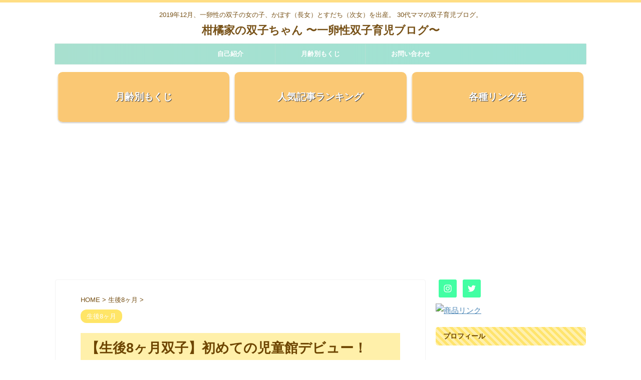

--- FILE ---
content_type: text/html; charset=UTF-8
request_url: https://kankitsuke.com/%E7%94%9F%E5%BE%8C8%E3%83%B6%E6%9C%88%E5%8F%8C%E5%AD%90%E5%88%9D%E3%82%81%E3%81%A6%E3%81%AE%E5%85%90%E7%AB%A5%E9%A4%A8%E3%83%87%E3%83%93%E3%83%A5/
body_size: 24477
content:

<!DOCTYPE html>
<!--[if lt IE 7]>
<html class="ie6" lang="ja"> <![endif]-->
<!--[if IE 7]>
<html class="i7" lang="ja"> <![endif]-->
<!--[if IE 8]>
<html class="ie" lang="ja"> <![endif]-->
<!--[if gt IE 8]><!-->
<html lang="ja" class="s-navi-has-search s-navi-search-overlay">
	<!--<![endif]-->
	<head prefix="og: http://ogp.me/ns# fb: http://ogp.me/ns/fb# article: http://ogp.me/ns/article#">
		<meta charset="UTF-8" >
		<meta name="viewport" content="width=device-width,initial-scale=1.0,user-scalable=no,viewport-fit=cover">
		<meta name="format-detection" content="telephone=no" >

		
		<link rel="alternate" type="application/rss+xml" title="柑橘家の双子ちゃん 〜一卵性双子育児ブログ〜 RSS Feed" href="https://kankitsuke.com/feed/" />
		<link rel="pingback" href="https://kankitsuke.com/xmlrpc.php" >
		<!--[if lt IE 9]>
		<script src="https://kankitsuke.com/wp-content/themes/affinger5/js/html5shiv.js"></script>
		<![endif]-->
				<meta name='robots' content='max-image-preview:large' />
<title>【生後8ヶ月双子】初めての児童館デビュー！ - 柑橘家の双子ちゃん 〜一卵性双子育児ブログ〜</title>
<link rel='dns-prefetch' href='//ajax.googleapis.com' />
<link rel='dns-prefetch' href='//secure.gravatar.com' />
<link rel='dns-prefetch' href='//stats.wp.com' />
<link rel='dns-prefetch' href='//jetpack.wordpress.com' />
<link rel='dns-prefetch' href='//s0.wp.com' />
<link rel='dns-prefetch' href='//public-api.wordpress.com' />
<link rel='dns-prefetch' href='//0.gravatar.com' />
<link rel='dns-prefetch' href='//1.gravatar.com' />
<link rel='dns-prefetch' href='//2.gravatar.com' />
<link rel='preconnect' href='//i0.wp.com' />
<link rel='preconnect' href='//c0.wp.com' />
<link rel="alternate" title="oEmbed (JSON)" type="application/json+oembed" href="https://kankitsuke.com/wp-json/oembed/1.0/embed?url=https%3A%2F%2Fkankitsuke.com%2F%25e7%2594%259f%25e5%25be%258c8%25e3%2583%25b6%25e6%259c%2588%25e5%258f%258c%25e5%25ad%2590%25e5%2588%259d%25e3%2582%2581%25e3%2581%25a6%25e3%2581%25ae%25e5%2585%2590%25e7%25ab%25a5%25e9%25a4%25a8%25e3%2583%2587%25e3%2583%2593%25e3%2583%25a5%2F" />
<link rel="alternate" title="oEmbed (XML)" type="text/xml+oembed" href="https://kankitsuke.com/wp-json/oembed/1.0/embed?url=https%3A%2F%2Fkankitsuke.com%2F%25e7%2594%259f%25e5%25be%258c8%25e3%2583%25b6%25e6%259c%2588%25e5%258f%258c%25e5%25ad%2590%25e5%2588%259d%25e3%2582%2581%25e3%2581%25a6%25e3%2581%25ae%25e5%2585%2590%25e7%25ab%25a5%25e9%25a4%25a8%25e3%2583%2587%25e3%2583%2593%25e3%2583%25a5%2F&#038;format=xml" />
<!-- This site uses the Google Analytics by MonsterInsights plugin v7.12.2 - Using Analytics tracking - https://www.monsterinsights.com/ -->
<script type="text/javascript" data-cfasync="false">
	var mi_version         = '7.12.2';
	var mi_track_user      = true;
	var mi_no_track_reason = '';
	
	var disableStr = 'ga-disable-UA-174987732-1';

	/* Function to detect opted out users */
	function __gaTrackerIsOptedOut() {
		return document.cookie.indexOf(disableStr + '=true') > -1;
	}

	/* Disable tracking if the opt-out cookie exists. */
	if ( __gaTrackerIsOptedOut() ) {
		window[disableStr] = true;
	}

	/* Opt-out function */
	function __gaTrackerOptout() {
	  document.cookie = disableStr + '=true; expires=Thu, 31 Dec 2099 23:59:59 UTC; path=/';
	  window[disableStr] = true;
	}

	if ( 'undefined' === typeof gaOptout ) {
		function gaOptout() {
			__gaTrackerOptout();
		}
	}
	
	if ( mi_track_user ) {
		(function(i,s,o,g,r,a,m){i['GoogleAnalyticsObject']=r;i[r]=i[r]||function(){
			(i[r].q=i[r].q||[]).push(arguments)},i[r].l=1*new Date();a=s.createElement(o),
			m=s.getElementsByTagName(o)[0];a.async=1;a.src=g;m.parentNode.insertBefore(a,m)
		})(window,document,'script','//www.google-analytics.com/analytics.js','__gaTracker');

		__gaTracker('create', 'UA-174987732-1', 'auto');
		__gaTracker('set', 'forceSSL', true);
		__gaTracker('require', 'displayfeatures');
		__gaTracker('require', 'linkid', 'linkid.js');
		__gaTracker('send','pageview');
	} else {
		console.log( "" );
		(function() {
			/* https://developers.google.com/analytics/devguides/collection/analyticsjs/ */
			var noopfn = function() {
				return null;
			};
			var noopnullfn = function() {
				return null;
			};
			var Tracker = function() {
				return null;
			};
			var p = Tracker.prototype;
			p.get = noopfn;
			p.set = noopfn;
			p.send = noopfn;
			var __gaTracker = function() {
				var len = arguments.length;
				if ( len === 0 ) {
					return;
				}
				var f = arguments[len-1];
				if ( typeof f !== 'object' || f === null || typeof f.hitCallback !== 'function' ) {
					console.log( 'Not running function __gaTracker(' + arguments[0] + " ....) because you are not being tracked. " + mi_no_track_reason );
					return;
				}
				try {
					f.hitCallback();
				} catch (ex) {

				}
			};
			__gaTracker.create = function() {
				return new Tracker();
			};
			__gaTracker.getByName = noopnullfn;
			__gaTracker.getAll = function() {
				return [];
			};
			__gaTracker.remove = noopfn;
			window['__gaTracker'] = __gaTracker;
					})();
		}
</script>
<!-- / Google Analytics by MonsterInsights -->
<style id='wp-img-auto-sizes-contain-inline-css' type='text/css'>
img:is([sizes=auto i],[sizes^="auto," i]){contain-intrinsic-size:3000px 1500px}
/*# sourceURL=wp-img-auto-sizes-contain-inline-css */
</style>
<link rel='stylesheet' id='jetpack_related-posts-css' href='https://c0.wp.com/p/jetpack/15.4/modules/related-posts/related-posts.css' type='text/css' media='all' />
<style id='wp-emoji-styles-inline-css' type='text/css'>

	img.wp-smiley, img.emoji {
		display: inline !important;
		border: none !important;
		box-shadow: none !important;
		height: 1em !important;
		width: 1em !important;
		margin: 0 0.07em !important;
		vertical-align: -0.1em !important;
		background: none !important;
		padding: 0 !important;
	}
/*# sourceURL=wp-emoji-styles-inline-css */
</style>
<style id='wp-block-library-inline-css' type='text/css'>
:root{--wp-block-synced-color:#7a00df;--wp-block-synced-color--rgb:122,0,223;--wp-bound-block-color:var(--wp-block-synced-color);--wp-editor-canvas-background:#ddd;--wp-admin-theme-color:#007cba;--wp-admin-theme-color--rgb:0,124,186;--wp-admin-theme-color-darker-10:#006ba1;--wp-admin-theme-color-darker-10--rgb:0,107,160.5;--wp-admin-theme-color-darker-20:#005a87;--wp-admin-theme-color-darker-20--rgb:0,90,135;--wp-admin-border-width-focus:2px}@media (min-resolution:192dpi){:root{--wp-admin-border-width-focus:1.5px}}.wp-element-button{cursor:pointer}:root .has-very-light-gray-background-color{background-color:#eee}:root .has-very-dark-gray-background-color{background-color:#313131}:root .has-very-light-gray-color{color:#eee}:root .has-very-dark-gray-color{color:#313131}:root .has-vivid-green-cyan-to-vivid-cyan-blue-gradient-background{background:linear-gradient(135deg,#00d084,#0693e3)}:root .has-purple-crush-gradient-background{background:linear-gradient(135deg,#34e2e4,#4721fb 50%,#ab1dfe)}:root .has-hazy-dawn-gradient-background{background:linear-gradient(135deg,#faaca8,#dad0ec)}:root .has-subdued-olive-gradient-background{background:linear-gradient(135deg,#fafae1,#67a671)}:root .has-atomic-cream-gradient-background{background:linear-gradient(135deg,#fdd79a,#004a59)}:root .has-nightshade-gradient-background{background:linear-gradient(135deg,#330968,#31cdcf)}:root .has-midnight-gradient-background{background:linear-gradient(135deg,#020381,#2874fc)}:root{--wp--preset--font-size--normal:16px;--wp--preset--font-size--huge:42px}.has-regular-font-size{font-size:1em}.has-larger-font-size{font-size:2.625em}.has-normal-font-size{font-size:var(--wp--preset--font-size--normal)}.has-huge-font-size{font-size:var(--wp--preset--font-size--huge)}.has-text-align-center{text-align:center}.has-text-align-left{text-align:left}.has-text-align-right{text-align:right}.has-fit-text{white-space:nowrap!important}#end-resizable-editor-section{display:none}.aligncenter{clear:both}.items-justified-left{justify-content:flex-start}.items-justified-center{justify-content:center}.items-justified-right{justify-content:flex-end}.items-justified-space-between{justify-content:space-between}.screen-reader-text{border:0;clip-path:inset(50%);height:1px;margin:-1px;overflow:hidden;padding:0;position:absolute;width:1px;word-wrap:normal!important}.screen-reader-text:focus{background-color:#ddd;clip-path:none;color:#444;display:block;font-size:1em;height:auto;left:5px;line-height:normal;padding:15px 23px 14px;text-decoration:none;top:5px;width:auto;z-index:100000}html :where(.has-border-color){border-style:solid}html :where([style*=border-top-color]){border-top-style:solid}html :where([style*=border-right-color]){border-right-style:solid}html :where([style*=border-bottom-color]){border-bottom-style:solid}html :where([style*=border-left-color]){border-left-style:solid}html :where([style*=border-width]){border-style:solid}html :where([style*=border-top-width]){border-top-style:solid}html :where([style*=border-right-width]){border-right-style:solid}html :where([style*=border-bottom-width]){border-bottom-style:solid}html :where([style*=border-left-width]){border-left-style:solid}html :where(img[class*=wp-image-]){height:auto;max-width:100%}:where(figure){margin:0 0 1em}html :where(.is-position-sticky){--wp-admin--admin-bar--position-offset:var(--wp-admin--admin-bar--height,0px)}@media screen and (max-width:600px){html :where(.is-position-sticky){--wp-admin--admin-bar--position-offset:0px}}

/*# sourceURL=wp-block-library-inline-css */
</style><style id='global-styles-inline-css' type='text/css'>
:root{--wp--preset--aspect-ratio--square: 1;--wp--preset--aspect-ratio--4-3: 4/3;--wp--preset--aspect-ratio--3-4: 3/4;--wp--preset--aspect-ratio--3-2: 3/2;--wp--preset--aspect-ratio--2-3: 2/3;--wp--preset--aspect-ratio--16-9: 16/9;--wp--preset--aspect-ratio--9-16: 9/16;--wp--preset--color--black: #000000;--wp--preset--color--cyan-bluish-gray: #abb8c3;--wp--preset--color--white: #ffffff;--wp--preset--color--pale-pink: #f78da7;--wp--preset--color--vivid-red: #cf2e2e;--wp--preset--color--luminous-vivid-orange: #ff6900;--wp--preset--color--luminous-vivid-amber: #fcb900;--wp--preset--color--light-green-cyan: #7bdcb5;--wp--preset--color--vivid-green-cyan: #00d084;--wp--preset--color--pale-cyan-blue: #8ed1fc;--wp--preset--color--vivid-cyan-blue: #0693e3;--wp--preset--color--vivid-purple: #9b51e0;--wp--preset--color--soft-red: #e6514c;--wp--preset--color--light-grayish-red: #fdebee;--wp--preset--color--vivid-yellow: #ffc107;--wp--preset--color--very-pale-yellow: #fffde7;--wp--preset--color--very-light-gray: #fafafa;--wp--preset--color--very-dark-gray: #313131;--wp--preset--color--original-color-a: #43a047;--wp--preset--color--original-color-b: #795548;--wp--preset--color--original-color-c: #ec407a;--wp--preset--color--original-color-d: #9e9d24;--wp--preset--gradient--vivid-cyan-blue-to-vivid-purple: linear-gradient(135deg,rgb(6,147,227) 0%,rgb(155,81,224) 100%);--wp--preset--gradient--light-green-cyan-to-vivid-green-cyan: linear-gradient(135deg,rgb(122,220,180) 0%,rgb(0,208,130) 100%);--wp--preset--gradient--luminous-vivid-amber-to-luminous-vivid-orange: linear-gradient(135deg,rgb(252,185,0) 0%,rgb(255,105,0) 100%);--wp--preset--gradient--luminous-vivid-orange-to-vivid-red: linear-gradient(135deg,rgb(255,105,0) 0%,rgb(207,46,46) 100%);--wp--preset--gradient--very-light-gray-to-cyan-bluish-gray: linear-gradient(135deg,rgb(238,238,238) 0%,rgb(169,184,195) 100%);--wp--preset--gradient--cool-to-warm-spectrum: linear-gradient(135deg,rgb(74,234,220) 0%,rgb(151,120,209) 20%,rgb(207,42,186) 40%,rgb(238,44,130) 60%,rgb(251,105,98) 80%,rgb(254,248,76) 100%);--wp--preset--gradient--blush-light-purple: linear-gradient(135deg,rgb(255,206,236) 0%,rgb(152,150,240) 100%);--wp--preset--gradient--blush-bordeaux: linear-gradient(135deg,rgb(254,205,165) 0%,rgb(254,45,45) 50%,rgb(107,0,62) 100%);--wp--preset--gradient--luminous-dusk: linear-gradient(135deg,rgb(255,203,112) 0%,rgb(199,81,192) 50%,rgb(65,88,208) 100%);--wp--preset--gradient--pale-ocean: linear-gradient(135deg,rgb(255,245,203) 0%,rgb(182,227,212) 50%,rgb(51,167,181) 100%);--wp--preset--gradient--electric-grass: linear-gradient(135deg,rgb(202,248,128) 0%,rgb(113,206,126) 100%);--wp--preset--gradient--midnight: linear-gradient(135deg,rgb(2,3,129) 0%,rgb(40,116,252) 100%);--wp--preset--font-size--small: 13px;--wp--preset--font-size--medium: 20px;--wp--preset--font-size--large: 36px;--wp--preset--font-size--x-large: 42px;--wp--preset--spacing--20: 0.44rem;--wp--preset--spacing--30: 0.67rem;--wp--preset--spacing--40: 1rem;--wp--preset--spacing--50: 1.5rem;--wp--preset--spacing--60: 2.25rem;--wp--preset--spacing--70: 3.38rem;--wp--preset--spacing--80: 5.06rem;--wp--preset--shadow--natural: 6px 6px 9px rgba(0, 0, 0, 0.2);--wp--preset--shadow--deep: 12px 12px 50px rgba(0, 0, 0, 0.4);--wp--preset--shadow--sharp: 6px 6px 0px rgba(0, 0, 0, 0.2);--wp--preset--shadow--outlined: 6px 6px 0px -3px rgb(255, 255, 255), 6px 6px rgb(0, 0, 0);--wp--preset--shadow--crisp: 6px 6px 0px rgb(0, 0, 0);}:where(.is-layout-flex){gap: 0.5em;}:where(.is-layout-grid){gap: 0.5em;}body .is-layout-flex{display: flex;}.is-layout-flex{flex-wrap: wrap;align-items: center;}.is-layout-flex > :is(*, div){margin: 0;}body .is-layout-grid{display: grid;}.is-layout-grid > :is(*, div){margin: 0;}:where(.wp-block-columns.is-layout-flex){gap: 2em;}:where(.wp-block-columns.is-layout-grid){gap: 2em;}:where(.wp-block-post-template.is-layout-flex){gap: 1.25em;}:where(.wp-block-post-template.is-layout-grid){gap: 1.25em;}.has-black-color{color: var(--wp--preset--color--black) !important;}.has-cyan-bluish-gray-color{color: var(--wp--preset--color--cyan-bluish-gray) !important;}.has-white-color{color: var(--wp--preset--color--white) !important;}.has-pale-pink-color{color: var(--wp--preset--color--pale-pink) !important;}.has-vivid-red-color{color: var(--wp--preset--color--vivid-red) !important;}.has-luminous-vivid-orange-color{color: var(--wp--preset--color--luminous-vivid-orange) !important;}.has-luminous-vivid-amber-color{color: var(--wp--preset--color--luminous-vivid-amber) !important;}.has-light-green-cyan-color{color: var(--wp--preset--color--light-green-cyan) !important;}.has-vivid-green-cyan-color{color: var(--wp--preset--color--vivid-green-cyan) !important;}.has-pale-cyan-blue-color{color: var(--wp--preset--color--pale-cyan-blue) !important;}.has-vivid-cyan-blue-color{color: var(--wp--preset--color--vivid-cyan-blue) !important;}.has-vivid-purple-color{color: var(--wp--preset--color--vivid-purple) !important;}.has-black-background-color{background-color: var(--wp--preset--color--black) !important;}.has-cyan-bluish-gray-background-color{background-color: var(--wp--preset--color--cyan-bluish-gray) !important;}.has-white-background-color{background-color: var(--wp--preset--color--white) !important;}.has-pale-pink-background-color{background-color: var(--wp--preset--color--pale-pink) !important;}.has-vivid-red-background-color{background-color: var(--wp--preset--color--vivid-red) !important;}.has-luminous-vivid-orange-background-color{background-color: var(--wp--preset--color--luminous-vivid-orange) !important;}.has-luminous-vivid-amber-background-color{background-color: var(--wp--preset--color--luminous-vivid-amber) !important;}.has-light-green-cyan-background-color{background-color: var(--wp--preset--color--light-green-cyan) !important;}.has-vivid-green-cyan-background-color{background-color: var(--wp--preset--color--vivid-green-cyan) !important;}.has-pale-cyan-blue-background-color{background-color: var(--wp--preset--color--pale-cyan-blue) !important;}.has-vivid-cyan-blue-background-color{background-color: var(--wp--preset--color--vivid-cyan-blue) !important;}.has-vivid-purple-background-color{background-color: var(--wp--preset--color--vivid-purple) !important;}.has-black-border-color{border-color: var(--wp--preset--color--black) !important;}.has-cyan-bluish-gray-border-color{border-color: var(--wp--preset--color--cyan-bluish-gray) !important;}.has-white-border-color{border-color: var(--wp--preset--color--white) !important;}.has-pale-pink-border-color{border-color: var(--wp--preset--color--pale-pink) !important;}.has-vivid-red-border-color{border-color: var(--wp--preset--color--vivid-red) !important;}.has-luminous-vivid-orange-border-color{border-color: var(--wp--preset--color--luminous-vivid-orange) !important;}.has-luminous-vivid-amber-border-color{border-color: var(--wp--preset--color--luminous-vivid-amber) !important;}.has-light-green-cyan-border-color{border-color: var(--wp--preset--color--light-green-cyan) !important;}.has-vivid-green-cyan-border-color{border-color: var(--wp--preset--color--vivid-green-cyan) !important;}.has-pale-cyan-blue-border-color{border-color: var(--wp--preset--color--pale-cyan-blue) !important;}.has-vivid-cyan-blue-border-color{border-color: var(--wp--preset--color--vivid-cyan-blue) !important;}.has-vivid-purple-border-color{border-color: var(--wp--preset--color--vivid-purple) !important;}.has-vivid-cyan-blue-to-vivid-purple-gradient-background{background: var(--wp--preset--gradient--vivid-cyan-blue-to-vivid-purple) !important;}.has-light-green-cyan-to-vivid-green-cyan-gradient-background{background: var(--wp--preset--gradient--light-green-cyan-to-vivid-green-cyan) !important;}.has-luminous-vivid-amber-to-luminous-vivid-orange-gradient-background{background: var(--wp--preset--gradient--luminous-vivid-amber-to-luminous-vivid-orange) !important;}.has-luminous-vivid-orange-to-vivid-red-gradient-background{background: var(--wp--preset--gradient--luminous-vivid-orange-to-vivid-red) !important;}.has-very-light-gray-to-cyan-bluish-gray-gradient-background{background: var(--wp--preset--gradient--very-light-gray-to-cyan-bluish-gray) !important;}.has-cool-to-warm-spectrum-gradient-background{background: var(--wp--preset--gradient--cool-to-warm-spectrum) !important;}.has-blush-light-purple-gradient-background{background: var(--wp--preset--gradient--blush-light-purple) !important;}.has-blush-bordeaux-gradient-background{background: var(--wp--preset--gradient--blush-bordeaux) !important;}.has-luminous-dusk-gradient-background{background: var(--wp--preset--gradient--luminous-dusk) !important;}.has-pale-ocean-gradient-background{background: var(--wp--preset--gradient--pale-ocean) !important;}.has-electric-grass-gradient-background{background: var(--wp--preset--gradient--electric-grass) !important;}.has-midnight-gradient-background{background: var(--wp--preset--gradient--midnight) !important;}.has-small-font-size{font-size: var(--wp--preset--font-size--small) !important;}.has-medium-font-size{font-size: var(--wp--preset--font-size--medium) !important;}.has-large-font-size{font-size: var(--wp--preset--font-size--large) !important;}.has-x-large-font-size{font-size: var(--wp--preset--font-size--x-large) !important;}
/*# sourceURL=global-styles-inline-css */
</style>

<style id='classic-theme-styles-inline-css' type='text/css'>
/*! This file is auto-generated */
.wp-block-button__link{color:#fff;background-color:#32373c;border-radius:9999px;box-shadow:none;text-decoration:none;padding:calc(.667em + 2px) calc(1.333em + 2px);font-size:1.125em}.wp-block-file__button{background:#32373c;color:#fff;text-decoration:none}
/*# sourceURL=/wp-includes/css/classic-themes.min.css */
</style>
<link rel='stylesheet' id='contact-form-7-css' href='https://kankitsuke.com/wp-content/plugins/contact-form-7/includes/css/styles.css?ver=5.2.2' type='text/css' media='all' />
<link rel='stylesheet' id='st-af-cpt-css' href='https://kankitsuke.com/wp-content/plugins/st-af-cpt/assets/css/style.css?ver=1.0.0' type='text/css' media='all' />
<link rel='stylesheet' id='wordpress-popular-posts-css-css' href='https://kankitsuke.com/wp-content/plugins/wordpress-popular-posts/assets/css/wpp.css?ver=5.2.4' type='text/css' media='all' />
<link rel='stylesheet' id='yyi_rinker_stylesheet-css' href='https://kankitsuke.com/wp-content/plugins/yyi-rinker/css/style.css?v=1.1.0&#038;ver=6.9' type='text/css' media='all' />
<link rel='stylesheet' id='normalize-css' href='https://kankitsuke.com/wp-content/themes/affinger5/css/normalize.css?ver=1.5.9' type='text/css' media='all' />
<link rel='stylesheet' id='font-awesome-css' href='https://kankitsuke.com/wp-content/themes/affinger5/css/fontawesome/css/font-awesome.min.css?ver=4.7.0' type='text/css' media='all' />
<link rel='stylesheet' id='font-awesome-animation-css' href='https://kankitsuke.com/wp-content/themes/affinger5/css/fontawesome/css/font-awesome-animation.min.css?ver=6.9' type='text/css' media='all' />
<link rel='stylesheet' id='st_svg-css' href='https://kankitsuke.com/wp-content/themes/affinger5/st_svg/style.css?ver=6.9' type='text/css' media='all' />
<link rel='stylesheet' id='slick-css' href='https://kankitsuke.com/wp-content/themes/affinger5/vendor/slick/slick.css?ver=1.8.0' type='text/css' media='all' />
<link rel='stylesheet' id='slick-theme-css' href='https://kankitsuke.com/wp-content/themes/affinger5/vendor/slick/slick-theme.css?ver=1.8.0' type='text/css' media='all' />
<link rel='stylesheet' id='style-css' href='https://kankitsuke.com/wp-content/themes/affinger5/style.css?ver=6.9' type='text/css' media='all' />
<link rel='stylesheet' id='child-style-css' href='https://kankitsuke.com/wp-content/themes/affinger5-child/style.css?ver=6.9' type='text/css' media='all' />
<link rel='stylesheet' id='single-css' href='https://kankitsuke.com/wp-content/themes/affinger5/st-rankcss.php' type='text/css' media='all' />
<link rel='stylesheet' id='simple-social-icons-font-css' href='https://kankitsuke.com/wp-content/plugins/simple-social-icons/css/style.css?ver=3.0.2' type='text/css' media='all' />
<link rel='stylesheet' id='amazonjs-css' href='https://kankitsuke.com/wp-content/plugins/amazonjs/css/amazonjs.css?ver=0.10' type='text/css' media='all' />
<link rel='stylesheet' id='st-themecss-css' href='https://kankitsuke.com/wp-content/themes/affinger5/st-themecss-loader.php?ver=6.9' type='text/css' media='all' />
<link rel='stylesheet' id='sharedaddy-css' href='https://c0.wp.com/p/jetpack/15.4/modules/sharedaddy/sharing.css' type='text/css' media='all' />
<link rel='stylesheet' id='social-logos-css' href='https://c0.wp.com/p/jetpack/15.4/_inc/social-logos/social-logos.min.css' type='text/css' media='all' />
<script type="text/javascript" id="jetpack_related-posts-js-extra">
/* <![CDATA[ */
var related_posts_js_options = {"post_heading":"h4"};
//# sourceURL=jetpack_related-posts-js-extra
/* ]]> */
</script>
<script type="text/javascript" src="https://c0.wp.com/p/jetpack/15.4/_inc/build/related-posts/related-posts.min.js" id="jetpack_related-posts-js"></script>
<script type="text/javascript" id="monsterinsights-frontend-script-js-extra">
/* <![CDATA[ */
var monsterinsights_frontend = {"js_events_tracking":"true","download_extensions":"doc,pdf,ppt,zip,xls,docx,pptx,xlsx","inbound_paths":"[{\"path\":\"\\/go\\/\",\"label\":\"affiliate\"},{\"path\":\"\\/recommend\\/\",\"label\":\"affiliate\"}]","home_url":"https://kankitsuke.com","hash_tracking":"false"};
//# sourceURL=monsterinsights-frontend-script-js-extra
/* ]]> */
</script>
<script type="text/javascript" src="https://kankitsuke.com/wp-content/plugins/google-analytics-for-wordpress/assets/js/frontend.min.js?ver=7.12.2" id="monsterinsights-frontend-script-js"></script>
<script type="text/javascript" src="//ajax.googleapis.com/ajax/libs/jquery/1.11.3/jquery.min.js?ver=1.11.3" id="jquery-js"></script>
<script type="application/json" id="wpp-json">
/* <![CDATA[ */
{"sampling_active":0,"sampling_rate":100,"ajax_url":"https:\/\/kankitsuke.com\/wp-json\/wordpress-popular-posts\/v1\/popular-posts","ID":345,"token":"c5c068b735","lang":0,"debug":0}
//# sourceURL=wpp-json
/* ]]> */
</script>
<script type="text/javascript" src="https://kankitsuke.com/wp-content/plugins/wordpress-popular-posts/assets/js/wpp.min.js?ver=5.2.4" id="wpp-js-js"></script>
<script type="text/javascript" src="https://kankitsuke.com/wp-content/plugins/simple-social-icons/svgxuse.js?ver=1.1.21" id="svg-x-use-js"></script>
<link rel="https://api.w.org/" href="https://kankitsuke.com/wp-json/" /><link rel="alternate" title="JSON" type="application/json" href="https://kankitsuke.com/wp-json/wp/v2/posts/345" /><link rel='shortlink' href='https://kankitsuke.com/?p=345' />
	<style>img#wpstats{display:none}</style>
		<meta name="robots" content="index, follow" />
<meta name="thumbnail" content="https://kankitsuke.com/wp-content/uploads/2020/09/fb754d2576dbd957d36fd5e5114b597e.jpg">
<meta name="google-site-verification" content="SxrIPnQTdPuBm-BPVz3YfTUzL4xfhA1oihZNKoBH36o" />
<script data-ad-client="ca-pub-9552950401141689" async src="https://pagead2.googlesyndication.com/pagead/js/adsbygoogle.js"></script>
<link rel="canonical" href="https://kankitsuke.com/%e7%94%9f%e5%be%8c8%e3%83%b6%e6%9c%88%e5%8f%8c%e5%ad%90%e5%88%9d%e3%82%81%e3%81%a6%e3%81%ae%e5%85%90%e7%ab%a5%e9%a4%a8%e3%83%87%e3%83%93%e3%83%a5/" />
<style type="text/css">.broken_link, a.broken_link {
	text-decoration: line-through;
}</style><style type="text/css" id="custom-background-css">
body.custom-background { background-color: #ffffff; }
</style>
	
<!-- Jetpack Open Graph Tags -->
<meta property="og:type" content="article" />
<meta property="og:title" content="【生後8ヶ月双子】初めての児童館デビュー！" />
<meta property="og:url" content="https://kankitsuke.com/%e7%94%9f%e5%be%8c8%e3%83%b6%e6%9c%88%e5%8f%8c%e5%ad%90%e5%88%9d%e3%82%81%e3%81%a6%e3%81%ae%e5%85%90%e7%ab%a5%e9%a4%a8%e3%83%87%e3%83%93%e3%83%a5/" />
<meta property="og:description" content="先日かぼすだちを連れて初めての児童館へ行きました！ そもそも児童館には赤ちゃんを連れていっていいのか、赤ちゃん&hellip;" />
<meta property="article:published_time" content="2020-09-12T16:49:09+00:00" />
<meta property="article:modified_time" content="2020-09-12T16:57:25+00:00" />
<meta property="og:site_name" content="柑橘家の双子ちゃん 〜一卵性双子育児ブログ〜" />
<meta property="og:image" content="https://i0.wp.com/kankitsuke.com/wp-content/uploads/2020/09/fb754d2576dbd957d36fd5e5114b597e.jpg?fit=960%2C960&#038;ssl=1" />
<meta property="og:image:width" content="960" />
<meta property="og:image:height" content="960" />
<meta property="og:image:alt" content="" />
<meta property="og:locale" content="ja_JP" />
<meta name="twitter:text:title" content="【生後8ヶ月双子】初めての児童館デビュー！" />
<meta name="twitter:image" content="https://i0.wp.com/kankitsuke.com/wp-content/uploads/2020/09/fb754d2576dbd957d36fd5e5114b597e.jpg?fit=960%2C960&#038;ssl=1&#038;w=640" />
<meta name="twitter:card" content="summary_large_image" />

<!-- End Jetpack Open Graph Tags -->
		<style type="text/css" id="wp-custom-css">
			/*ランキング順位表示*/
ul.wpp-list li {
    border-bottom: 1px dashed #77776E;
    position: relative;
    list-style: none;
}
/*記事タイトル*/
ul.wpp-list li a.wpp-post-title {
    display: block;
    text-decoration: none;
    font-size: 15px;
    color: #333;
    margin: 10px 10px 10px 0px;
}
ul.wpp-list li a.wpp-post-title:hover {
    color: #3fa3ff;
}
/*アイキャッチ*/
ul.wpp-list li img {
    margin: 10px;
}
/*ランキングカウンター*/
ul.wpp-list li:before {
    content: counter(wpp-count);
    display: block;
    position: absolute;
    font-size: 13px;
    font-weight: bold;
    color: #fff;
    background-color: #555;
    padding: 3px 10px;
    border-radius:50%;
    z-index: 1;
}
/*カウント数*/
ul.wpp-list li {
    counter-increment: wpp-count;
}
/*ランキング1〜3の色変更*/
ul.wpp-list li:nth-child(1):before{
    background-color: #EFAF00;
}
ul.wpp-list li:nth-child(2):before{
    background-color: #9EACB4;
}
ul.wpp-list li:nth-child(3):before{
    background-color: #BA6E40;
}		</style>
					<script>
		(function (i, s, o, g, r, a, m) {
			i['GoogleAnalyticsObject'] = r;
			i[r] = i[r] || function () {
					(i[r].q = i[r].q || []).push(arguments)
				}, i[r].l = 1 * new Date();
			a = s.createElement(o),
				m = s.getElementsByTagName(o)[0];
			a.async = 1;
			a.src = g;
			m.parentNode.insertBefore(a, m)
		})(window, document, 'script', '//www.google-analytics.com/analytics.js', 'ga');

		ga('create', 'UA-174987732-1', 'auto');
		ga('send', 'pageview');

	</script>
				<!-- OGP -->
	
						<meta name="twitter:card" content="summary_large_image">
				<meta name="twitter:site" content="@k_iyokan">
		<meta name="twitter:title" content="【生後8ヶ月双子】初めての児童館デビュー！">
		<meta name="twitter:description" content="先日かぼすだちを連れて初めての児童館へ行きました！ そもそも児童館には赤ちゃんを連れていっていいのか、赤ちゃんを連れていったら何が出来るのかさえ全くわからない無知な状態だったのですが、私の母が「児童館">
		<meta name="twitter:image" content="https://i0.wp.com/kankitsuke.com/wp-content/uploads/2020/09/fb754d2576dbd957d36fd5e5114b597e.jpg?fit=960%2C960&#038;ssl=1">
		<!-- /OGP -->
		


<script>
	jQuery(function(){
		jQuery('.st-btn-open').click(function(){
			jQuery(this).next('.st-slidebox').stop(true, true).slideToggle();
			jQuery(this).addClass('st-btn-open-click');
		});
	});
</script>


<script>
	jQuery(function(){
		jQuery("#toc_container:not(:has(ul ul))").addClass("only-toc");
		jQuery(".st-ac-box ul:has(.cat-item)").each(function(){
			jQuery(this).addClass("st-ac-cat");
		});
	});
</script>

<script>
	jQuery(function(){
							jQuery( '.post h5:not(.st-css-no):not(.st-matome):not(.rankh5):not(.point):not(.st-cardbox-t):not(.popular-t):not(.kanren-t):not(.popular-t)' ).wrap( '<div class="st-h5husen-shadow"></div>' );
			jQuery( '.h5modoki' ).wrap( '<div class="st-h5husen-shadow"></div>' );
				jQuery('.st-star').parent('.rankh4').css('padding-bottom','5px'); // スターがある場合のランキング見出し調整
	});
</script>


			</head>
	<body class="wp-singular post-template-default single single-post postid-345 single-format-standard custom-background wp-theme-affinger5 wp-child-theme-affinger5-child not-front-page" >
				<div id="st-ami">
				<div id="wrapper" class="">
				<div id="wrapper-in">
					<header id="st-headwide">
						<div id="headbox-bg">
							<div id="headbox">

								<nav id="s-navi" class="pcnone" data-st-nav data-st-nav-type="normal">
		<dl class="acordion is-active" data-st-nav-primary>
			<dt class="trigger">
				<p class="acordion_button"><span class="op op-menu"><i class="fa st-svg-menu"></i></span></p>

									<p class="acordion_button acordion_button_search"><span class="op op-search"><i class="fa fa-search op-search-close"></i></span></p>
				
				
							<!-- 追加メニュー -->
							
							<!-- 追加メニュー2 -->
							
							</dt>

			<dd class="acordion_tree">
				<div class="acordion_tree_content">

											<div class="st-ac-box">
							<div id="search-4" class="st-widgets-box ac-widgets-top widget_search"><div id="search" class="search-custom-d">
	<form method="get" id="searchform" action="https://kankitsuke.com/">
		<label class="hidden" for="s">
					</label>
		<input type="text" placeholder="" value="" name="s" id="s" />
		<input type="submit" value="&#xf002;" class="fa" id="searchsubmit" />
	</form>
</div>
<!-- /stinger --> 
</div>						</div>
					

												<div class="menu-%e3%83%a1%e3%83%8b%e3%83%a5%e3%83%bc1-container"><ul id="menu-%e3%83%a1%e3%83%8b%e3%83%a5%e3%83%bc1" class="menu"><li id="menu-item-300" class="menu-item menu-item-type-taxonomy menu-item-object-category menu-item-300"><a href="https://kankitsuke.com/category/self-introduction/"><span class="menu-item-label">自己紹介</span></a></li>
<li id="menu-item-298" class="menu-item menu-item-type-post_type menu-item-object-page menu-item-298"><a href="https://kankitsuke.com/sitemap/"><span class="menu-item-label">月齢別もくじ</span></a></li>
<li id="menu-item-294" class="menu-item menu-item-type-post_type menu-item-object-page menu-item-294"><a href="https://kankitsuke.com/contact/"><span class="menu-item-label">お問い合わせ</span></a></li>
</ul></div>						<div class="clear"></div>

					
				</div>
			</dd>

							<dd class="acordion_search">
					<div class="acordion_search_content">
													<div id="search" class="search-custom-d">
	<form method="get" id="searchform" action="https://kankitsuke.com/">
		<label class="hidden" for="s">
					</label>
		<input type="text" placeholder="" value="" name="s" id="s" />
		<input type="submit" value="&#xf002;" class="fa" id="searchsubmit" />
	</form>
</div>
<!-- /stinger --> 
											</div>
				</dd>
					</dl>

					</nav>

								<div id="header-l">
									
									<div id="st-text-logo">
										
            
			
				<!-- キャプション -->
				                
					              		 	 <p class="descr sitenametop">
               		     	2019年12月、一卵性の双子の女の子、かぼす（長女）とすだち（次女）を出産。 30代ママの双子育児ブログ。               			 </p>
					                    
				                
				<!-- ロゴ又はブログ名 -->
				              		  <p class="sitename"><a href="https://kankitsuke.com/">
                  		                      		    柑橘家の双子ちゃん 〜一卵性双子育児ブログ〜                   		               		  </a></p>
            					<!-- ロゴ又はブログ名ここまで -->

			    
		
    									</div>
								</div><!-- /#header-l -->

								<div id="header-r" class="smanone">
									
								</div><!-- /#header-r -->
							</div><!-- /#headbox-bg -->
						</div><!-- /#headbox clearfix -->

						
						
						
						
											
<div id="gazou-wide">
			<div id="st-menubox">
			<div id="st-menuwide">
				<nav class="smanone clearfix"><ul id="menu-%e3%83%a1%e3%83%8b%e3%83%a5%e3%83%bc1-1" class="menu"><li class="menu-item menu-item-type-taxonomy menu-item-object-category menu-item-300"><a href="https://kankitsuke.com/category/self-introduction/">自己紹介</a></li>
<li class="menu-item menu-item-type-post_type menu-item-object-page menu-item-298"><a href="https://kankitsuke.com/sitemap/">月齢別もくじ</a></li>
<li class="menu-item menu-item-type-post_type menu-item-object-page menu-item-294"><a href="https://kankitsuke.com/contact/">お問い合わせ</a></li>
</ul></nav>			</div>
		</div>
				</div>
					
					
					</header>

					
		<div id="st-header-cardlink-wrapper">
		<ul id="st-header-cardlink" class="st-cardlink-column-d st-cardlink-column-3">
							
														
					<li class="st-cardlink-card has-bg has-link"
						style="background-image: url(https://kankitsuke.com/wp-content/uploads/2020/09/orange-300x128.png);">
													<a class="st-cardlink-card-link" href="https://kankitsuke.com/sitemap/">
								<div class="st-cardlink-card-text">月齢別もくじ</div>
							</a>
											</li>
				
							
														
					<li class="st-cardlink-card has-bg has-link"
						style="background-image: url(https://kankitsuke.com/wp-content/uploads/2020/09/orange-300x128.png);">
													<a class="st-cardlink-card-link" href="https://kankitsuke.com/popular-article-ranking/">
								<div class="st-cardlink-card-text">人気記事ランキング</div>
							</a>
											</li>
				
							
														
					<li class="st-cardlink-card has-bg has-link"
						style="background-image: url(https://kankitsuke.com/wp-content/uploads/2020/09/orange-300x128.png);">
													<a class="st-cardlink-card-link" href="https://lit.link/kankitsuke">
								<div class="st-cardlink-card-text">各種リンク先</div>
							</a>
											</li>
				
					</ul>
	</div>

					<div id="content-w">

					
					
					
	
			<div id="st-header-post-under-box" class="st-header-post-no-data "
		     style="">
			<div class="st-dark-cover">
							</div>
		</div>
	

<div id="content" class="clearfix">
	<div id="contentInner">
		<main>
			<article>
									<div id="post-345" class="st-post post-345 post type-post status-publish format-standard has-post-thumbnail hentry category-35 tag-37">
				
					
																
					
					<!--ぱんくず -->
											<div
							id="breadcrumb">
							<ol itemscope itemtype="http://schema.org/BreadcrumbList">
								<li itemprop="itemListElement" itemscope itemtype="http://schema.org/ListItem">
									<a href="https://kankitsuke.com" itemprop="item">
										<span itemprop="name">HOME</span>
									</a>
									&gt;
									<meta itemprop="position" content="1"/>
								</li>

								
																	<li itemprop="itemListElement" itemscope itemtype="http://schema.org/ListItem">
										<a href="https://kankitsuke.com/category/%e7%94%9f%e5%be%8c8%e3%83%b6%e6%9c%88/" itemprop="item">
											<span
												itemprop="name">生後8ヶ月</span>
										</a>
										&gt;
										<meta itemprop="position" content="2"/>
									</li>
																								</ol>

													</div>
										<!--/ ぱんくず -->

					<!--ループ開始 -->
										
																									<p class="st-catgroup">
								<a href="https://kankitsuke.com/category/%e7%94%9f%e5%be%8c8%e3%83%b6%e6%9c%88/" title="View all posts in 生後8ヶ月" rel="category tag"><span class="catname st-catid35">生後8ヶ月</span></a>							</p>
						
						<h1 class="entry-title">【生後8ヶ月双子】初めての児童館デビュー！</h1>

						
	<div class="blogbox ">
		<p><span class="kdate">
							<i class="fa fa-clock-o"></i><time class="updated" datetime="2020-09-13T01:49:09+0900">2020/09/13(日)</time>
					</span></p>
	</div>
					
					
					<div class="mainbox">
						<div id="nocopy" ><!-- コピー禁止エリアここから -->
							
							
							
							<div class="entry-content">
								<p>先日かぼすだちを連れて初めての児童館へ行きました！</p>
<p><img data-recalc-dims="1" loading="lazy" decoding="async" class="alignnone size-medium wp-image-371" src="https://i0.wp.com/kankitsuke.com/wp-content/uploads/2020/09/911_1.jpg?resize=300%2C300&#038;ssl=1" alt="" width="300" height="300" srcset="https://i0.wp.com/kankitsuke.com/wp-content/uploads/2020/09/911_1.jpg?resize=300%2C300&amp;ssl=1 300w, https://i0.wp.com/kankitsuke.com/wp-content/uploads/2020/09/911_1.jpg?resize=150%2C150&amp;ssl=1 150w, https://i0.wp.com/kankitsuke.com/wp-content/uploads/2020/09/911_1.jpg?resize=768%2C768&amp;ssl=1 768w, https://i0.wp.com/kankitsuke.com/wp-content/uploads/2020/09/911_1.jpg?resize=100%2C100&amp;ssl=1 100w, https://i0.wp.com/kankitsuke.com/wp-content/uploads/2020/09/911_1.jpg?w=960&amp;ssl=1 960w" sizes="auto, (max-width: 300px) 100vw, 300px" /></p>
<p>そもそも児童館には赤ちゃんを連れていっていいのか、赤ちゃんを連れていったら何が出来るのかさえ全くわからない無知な状態だったのですが、私の母が「児童館連れていってみなよ！」と勧めてくるので、試しに行ってみました！</p>
<p>私が行った児童館では、まず入り口のベビーカー置き場にベビーカーを置き中へ。</p>
<p>夫も一緒だったのですが、そもそもベビーカーを置き中へ入る時点で、まだ歩けない・ハイハイも出来ないかぼすだちを連れて行くのは一人では厳しいな〜と感じました^^;<br />
（私が行った児童館は中が結構広かったので…）</p>
<p><img data-recalc-dims="1" loading="lazy" decoding="async" class="alignnone size-medium wp-image-372" src="https://i0.wp.com/kankitsuke.com/wp-content/uploads/2020/09/911_2.jpg?resize=300%2C300&#038;ssl=1" alt="" width="300" height="300" srcset="https://i0.wp.com/kankitsuke.com/wp-content/uploads/2020/09/911_2.jpg?resize=300%2C300&amp;ssl=1 300w, https://i0.wp.com/kankitsuke.com/wp-content/uploads/2020/09/911_2.jpg?resize=150%2C150&amp;ssl=1 150w, https://i0.wp.com/kankitsuke.com/wp-content/uploads/2020/09/911_2.jpg?resize=768%2C768&amp;ssl=1 768w, https://i0.wp.com/kankitsuke.com/wp-content/uploads/2020/09/911_2.jpg?resize=100%2C100&amp;ssl=1 100w, https://i0.wp.com/kankitsuke.com/wp-content/uploads/2020/09/911_2.jpg?w=960&amp;ssl=1 960w" sizes="auto, (max-width: 300px) 100vw, 300px" /></p>
<p>受付で住所、氏名、利用者人数を記入したら、スタッフの方が中を案内してくださいました！<br />
その日は平日だったのですが、私達以外来館者がおらず貸切状態でした^^;</p>
<p>中には子供達が遊ぶスペースとは別に赤ちゃん用の部屋がありました。<br />
一面カーペットが敷かれさらに低反発のマットも貸し出ししており、ハイハイさせたり赤ちゃんを寝かせても安心のスペースでした。</p>
<p>赤ちゃん用の部屋には授乳室も併設しており、赤ちゃんがいつうんちしてもミルクを欲しがってもすぐに対応出来るので安心できました。</p>
<p>スタッフの方に声をかけるとおもちゃの貸し出しをしてくださり（コロナ前は棚におもちゃが置いてあり自由に遊べたそうですが、現在はスタッフの方に使用したいおもちゃを申告し出してもらうスタイルになったそう）私は0歳児に人気のおすすめおもちゃを伺い、アンパンマンにぎって！おとして！光るくるコロタワーにしました。</p>
<table style="border: 1px solid #ccc; width: 170px;" border="0" cellspacing="0" cellpadding="0">
<tbody>
<tr style="border-style: none;">
<td style="vertical-align: top; border-style: none; padding: 10px 10px 0pt; width: 140px;"><a href="https://px.a8.net/svt/ejp?a8mat=3BKA8Q+6BFLV6+249K+BWGDT&amp;a8ejpredirect=https%3A%2F%2Fwww.amazon.co.jp%2Fdp%2FB07TS6ZV5B%2F%3Ftag%3Da8-affi-307263-22" rel="nofollow"><img decoding="async" src="https://m.media-amazon.com/images/I/41INvGjX63L._SS160_.jpg" alt="" border="0" /></a></td>
</tr>
<tr style="border-style: none;">
<td style="font-size: 12px; vertical-align: middle; border-style: none; padding: 10px;">
<p style="padding: 0; margin: 0;"><a href="https://px.a8.net/svt/ejp?a8mat=3BKA8Q+6BFLV6+249K+BWGDT&amp;a8ejpredirect=https%3A%2F%2Fwww.amazon.co.jp%2Fdp%2FB07TS6ZV5B%2F%3Ftag%3Da8-affi-307263-22" rel="nofollow">アンパンマン にぎって!おとして! 光る くるコロタワー</a></p>
<p style="color: #cc0000; font-weight: bold; margin-top: 10px;">新品価格<br />
￥3,480<span style="font-weight: normal;">から</span><br />
<span style="font-size: 10px; font-weight: normal;">(2020/9/13 01:53時点)</span></p>
</td>
</tr>
</tbody>
</table>
<p>&nbsp;</p>
<p><img data-recalc-dims="1" loading="lazy" decoding="async" class="alignnone size-medium wp-image-373" src="https://i0.wp.com/kankitsuke.com/wp-content/uploads/2020/09/911_3.jpg?resize=300%2C300&#038;ssl=1" alt="" width="300" height="300" srcset="https://i0.wp.com/kankitsuke.com/wp-content/uploads/2020/09/911_3.jpg?resize=300%2C300&amp;ssl=1 300w, https://i0.wp.com/kankitsuke.com/wp-content/uploads/2020/09/911_3.jpg?resize=150%2C150&amp;ssl=1 150w, https://i0.wp.com/kankitsuke.com/wp-content/uploads/2020/09/911_3.jpg?resize=768%2C768&amp;ssl=1 768w, https://i0.wp.com/kankitsuke.com/wp-content/uploads/2020/09/911_3.jpg?resize=100%2C100&amp;ssl=1 100w, https://i0.wp.com/kankitsuke.com/wp-content/uploads/2020/09/911_3.jpg?w=960&amp;ssl=1 960w" sizes="auto, (max-width: 300px) 100vw, 300px" /></p>
<p>かぼすだちの前に差し出すと興味津々？<br />
アンパンマンのボールを舐めたり、ボールを入れる穴にボールを入れようとする素振りを見せたり？<br />
こんなおもちゃでもう遊べるんだな〜と関心しました。</p>
<p>家にはないタイプのおもちゃを赤ちゃんが興味を示すか試せるのが児童館の魅力だな〜と感じました！<br />
普段赤ちゃん連れだと赤ちゃんが騒いでしまったとき肩身が狭いですが、児童館だと安心して無料でのびのび遊ばせられるので、もう少し成長しておもちゃで楽しく遊べる月齢になったらたくさん連れていってあげたいなと思いました^^</p>
<p>&nbsp;</p>
<p><a href="https://px.a8.net/svt/ejp?a8mat=3YYOB0+FCIA5U+5BYK+5Z6WX" rel="nofollow"><br />
<img loading="lazy" decoding="async" src="https://www29.a8.net/svt/bgt?aid=240123276928&amp;wid=001&amp;eno=01&amp;mid=s00000024878001004000&amp;mc=1" alt="" width="300" height="250" border="0" /></a><br />
<img data-recalc-dims="1" loading="lazy" decoding="async" src="https://i0.wp.com/www10.a8.net/0.gif?resize=1%2C1&#038;ssl=1" alt="" width="1" height="1" border="0" /></p>

<div id='jp-relatedposts' class='jp-relatedposts' >
	
</div>
<div class="sharedaddy sd-sharing-enabled"><div class="robots-nocontent sd-block sd-social sd-social-icon-text sd-sharing"><h3 class="sd-title">共有:</h3><div class="sd-content"><ul><li class="share-facebook"><a rel="nofollow noopener noreferrer"
				data-shared="sharing-facebook-345"
				class="share-facebook sd-button share-icon"
				href="https://kankitsuke.com/%e7%94%9f%e5%be%8c8%e3%83%b6%e6%9c%88%e5%8f%8c%e5%ad%90%e5%88%9d%e3%82%81%e3%81%a6%e3%81%ae%e5%85%90%e7%ab%a5%e9%a4%a8%e3%83%87%e3%83%93%e3%83%a5/?share=facebook"
				target="_blank"
				aria-labelledby="sharing-facebook-345"
				>
				<span id="sharing-facebook-345" hidden>Facebook で共有するにはクリックしてください (新しいウィンドウで開きます)</span>
				<span>Facebook</span>
			</a></li><li class="share-x"><a rel="nofollow noopener noreferrer"
				data-shared="sharing-x-345"
				class="share-x sd-button share-icon"
				href="https://kankitsuke.com/%e7%94%9f%e5%be%8c8%e3%83%b6%e6%9c%88%e5%8f%8c%e5%ad%90%e5%88%9d%e3%82%81%e3%81%a6%e3%81%ae%e5%85%90%e7%ab%a5%e9%a4%a8%e3%83%87%e3%83%93%e3%83%a5/?share=x"
				target="_blank"
				aria-labelledby="sharing-x-345"
				>
				<span id="sharing-x-345" hidden>クリックして X で共有 (新しいウィンドウで開きます)</span>
				<span>X</span>
			</a></li><li class="share-end"></li></ul></div></div></div>
<div id='jp-relatedposts' class='jp-relatedposts' >
	
</div>							</div>
						</div><!-- コピー禁止エリアここまで -->

												
					<div class="adbox">
				
							        
	
									<div style="padding-top:10px;">
						
		        
	
					</div>
							</div>
			

						
					</div><!-- .mainboxここまで -->

																
					
					
	
	<div class="sns ">
	<ul class="clearfix">
					<!--ツイートボタン-->
			<li class="twitter"> 
			<a rel="nofollow" onclick="window.open('//twitter.com/intent/tweet?url=https%3A%2F%2Fkankitsuke.com%2F%25e7%2594%259f%25e5%25be%258c8%25e3%2583%25b6%25e6%259c%2588%25e5%258f%258c%25e5%25ad%2590%25e5%2588%259d%25e3%2582%2581%25e3%2581%25a6%25e3%2581%25ae%25e5%2585%2590%25e7%25ab%25a5%25e9%25a4%25a8%25e3%2583%2587%25e3%2583%2593%25e3%2583%25a5%2F&text=%E3%80%90%E7%94%9F%E5%BE%8C8%E3%83%B6%E6%9C%88%E5%8F%8C%E5%AD%90%E3%80%91%E5%88%9D%E3%82%81%E3%81%A6%E3%81%AE%E5%85%90%E7%AB%A5%E9%A4%A8%E3%83%87%E3%83%93%E3%83%A5%E3%83%BC%EF%BC%81&via=k_iyokan&tw_p=tweetbutton', '', 'width=500,height=450'); return false;"><i class="fa fa-twitter"></i><span class="snstext " >Twitter</span></a>
			</li>
		
					<!--シェアボタン-->      
			<li class="facebook">
			<a href="//www.facebook.com/sharer.php?src=bm&u=https%3A%2F%2Fkankitsuke.com%2F%25e7%2594%259f%25e5%25be%258c8%25e3%2583%25b6%25e6%259c%2588%25e5%258f%258c%25e5%25ad%2590%25e5%2588%259d%25e3%2582%2581%25e3%2581%25a6%25e3%2581%25ae%25e5%2585%2590%25e7%25ab%25a5%25e9%25a4%25a8%25e3%2583%2587%25e3%2583%2593%25e3%2583%25a5%2F&t=%E3%80%90%E7%94%9F%E5%BE%8C8%E3%83%B6%E6%9C%88%E5%8F%8C%E5%AD%90%E3%80%91%E5%88%9D%E3%82%81%E3%81%A6%E3%81%AE%E5%85%90%E7%AB%A5%E9%A4%A8%E3%83%87%E3%83%93%E3%83%A5%E3%83%BC%EF%BC%81" target="_blank" rel="nofollow noopener"><i class="fa fa-facebook"></i><span class="snstext " >Share</span>
			</a>
			</li>
		
					<!--ポケットボタン-->      
			<li class="pocket">
			<a rel="nofollow" onclick="window.open('//getpocket.com/edit?url=https%3A%2F%2Fkankitsuke.com%2F%25e7%2594%259f%25e5%25be%258c8%25e3%2583%25b6%25e6%259c%2588%25e5%258f%258c%25e5%25ad%2590%25e5%2588%259d%25e3%2582%2581%25e3%2581%25a6%25e3%2581%25ae%25e5%2585%2590%25e7%25ab%25a5%25e9%25a4%25a8%25e3%2583%2587%25e3%2583%2593%25e3%2583%25a5%2F&title=%E3%80%90%E7%94%9F%E5%BE%8C8%E3%83%B6%E6%9C%88%E5%8F%8C%E5%AD%90%E3%80%91%E5%88%9D%E3%82%81%E3%81%A6%E3%81%AE%E5%85%90%E7%AB%A5%E9%A4%A8%E3%83%87%E3%83%93%E3%83%A5%E3%83%BC%EF%BC%81', '', 'width=500,height=350'); return false;"><i class="fa fa-get-pocket"></i><span class="snstext " >Pocket</span></a></li>
		
					<!--はてブボタン-->
			<li class="hatebu">       
				<a href="//b.hatena.ne.jp/entry/https://kankitsuke.com/%e7%94%9f%e5%be%8c8%e3%83%b6%e6%9c%88%e5%8f%8c%e5%ad%90%e5%88%9d%e3%82%81%e3%81%a6%e3%81%ae%e5%85%90%e7%ab%a5%e9%a4%a8%e3%83%87%e3%83%93%e3%83%a5/" class="hatena-bookmark-button" data-hatena-bookmark-layout="simple" title="【生後8ヶ月双子】初めての児童館デビュー！" rel="nofollow"><i class="fa st-svg-hateb"></i><span class="snstext " >Hatena</span>
				</a><script type="text/javascript" src="//b.st-hatena.com/js/bookmark_button.js" charset="utf-8" async="async"></script>

			</li>
		
		
					<!--LINEボタン-->   
			<li class="line">
			<a href="//line.me/R/msg/text/?%E3%80%90%E7%94%9F%E5%BE%8C8%E3%83%B6%E6%9C%88%E5%8F%8C%E5%AD%90%E3%80%91%E5%88%9D%E3%82%81%E3%81%A6%E3%81%AE%E5%85%90%E7%AB%A5%E9%A4%A8%E3%83%87%E3%83%93%E3%83%A5%E3%83%BC%EF%BC%81%0Ahttps%3A%2F%2Fkankitsuke.com%2F%25e7%2594%259f%25e5%25be%258c8%25e3%2583%25b6%25e6%259c%2588%25e5%258f%258c%25e5%25ad%2590%25e5%2588%259d%25e3%2582%2581%25e3%2581%25a6%25e3%2581%25ae%25e5%2585%2590%25e7%25ab%25a5%25e9%25a4%25a8%25e3%2583%2587%25e3%2583%2593%25e3%2583%25a5%2F" target="_blank" rel="nofollow noopener"><i class="fa fa-comment" aria-hidden="true"></i><span class="snstext" >LINE</span></a>
			</li> 
		
		
					<!--URLコピーボタン-->
			<li class="share-copy">
			<a href="#" rel="nofollow" data-st-copy-text="【生後8ヶ月双子】初めての児童館デビュー！ / https://kankitsuke.com/%e7%94%9f%e5%be%8c8%e3%83%b6%e6%9c%88%e5%8f%8c%e5%ad%90%e5%88%9d%e3%82%81%e3%81%a6%e3%81%ae%e5%85%90%e7%ab%a5%e9%a4%a8%e3%83%87%e3%83%93%e3%83%a5/"><i class="fa fa-clipboard"></i><span class="snstext" >コピーする</span></a>
			</li>
		
	</ul>

	</div> 

											
											<p class="tagst">
							<i class="fa fa-folder-open-o" aria-hidden="true"></i>-<a href="https://kankitsuke.com/category/%e7%94%9f%e5%be%8c8%e3%83%b6%e6%9c%88/" rel="category tag">生後8ヶ月</a><br/>
							<i class="fa fa-tags"></i>-<a href="https://kankitsuke.com/tag/%e6%97%a5%e5%b8%b8/" rel="tag">日常</a>						</p>
					
					<aside>
						<p class="author" style="display:none;"><a href="https://kankitsuke.com/author/kankitsukefutago/" title="いよかん" class="vcard author"><span class="fn">author</span></a></p>
																		<!--ループ終了-->

																					<hr class="hrcss" />

<div id="comments">
     
		<div id="respond" class="comment-respond">
			<h3 id="reply-title" class="comment-reply-title">コメントを残す<small><a rel="nofollow" id="cancel-comment-reply-link" href="/%E7%94%9F%E5%BE%8C8%E3%83%B6%E6%9C%88%E5%8F%8C%E5%AD%90%E5%88%9D%E3%82%81%E3%81%A6%E3%81%AE%E5%85%90%E7%AB%A5%E9%A4%A8%E3%83%87%E3%83%93%E3%83%A5/#respond" style="display:none;">コメントをキャンセル</a></small></h3>			<form id="commentform" class="comment-form">
				<iframe
					title="コメントフォーム"
					src="https://jetpack.wordpress.com/jetpack-comment/?blogid=180569505&#038;postid=345&#038;comment_registration=0&#038;require_name_email=1&#038;stc_enabled=0&#038;stb_enabled=0&#038;show_avatars=1&#038;avatar_default=mystery&#038;greeting=%E3%82%B3%E3%83%A1%E3%83%B3%E3%83%88%E3%82%92%E6%AE%8B%E3%81%99&#038;jetpack_comments_nonce=ddc79643ef&#038;greeting_reply=%25s+%E3%81%B8%E8%BF%94%E4%BF%A1%E3%81%99%E3%82%8B&#038;color_scheme=light&#038;lang=ja&#038;jetpack_version=15.4&#038;iframe_unique_id=1&#038;show_cookie_consent=10&#038;has_cookie_consent=0&#038;is_current_user_subscribed=0&#038;token_key=%3Bnormal%3B&#038;sig=a6037471cae31eb39435c6f71ea8f4397cf35041#parent=https%3A%2F%2Fkankitsuke.com%2F%25E7%2594%259F%25E5%25BE%258C8%25E3%2583%25B6%25E6%259C%2588%25E5%258F%258C%25E5%25AD%2590%25E5%2588%259D%25E3%2582%2581%25E3%2581%25A6%25E3%2581%25AE%25E5%2585%2590%25E7%25AB%25A5%25E9%25A4%25A8%25E3%2583%2587%25E3%2583%2593%25E3%2583%25A5%2F"
											name="jetpack_remote_comment"
						style="width:100%; height: 430px; border:0;"
										class="jetpack_remote_comment"
					id="jetpack_remote_comment"
					sandbox="allow-same-origin allow-top-navigation allow-scripts allow-forms allow-popups"
				>
									</iframe>
									<!--[if !IE]><!-->
					<script>
						document.addEventListener('DOMContentLoaded', function () {
							var commentForms = document.getElementsByClassName('jetpack_remote_comment');
							for (var i = 0; i < commentForms.length; i++) {
								commentForms[i].allowTransparency = false;
								commentForms[i].scrolling = 'no';
							}
						});
					</script>
					<!--<![endif]-->
							</form>
		</div>

		
		<input type="hidden" name="comment_parent" id="comment_parent" value="" />

		</div>


<!-- END singer -->
													
						<!--関連記事-->
						
	
	<h4 class="point"><span class="point-in">関連記事</span></h4>

	
<div class="kanren" data-st-load-more-content
     data-st-load-more-id="1e28bbb4-61a4-468e-9436-b810c48dbaab">
						
			<dl class="clearfix">
				<dt><a href="https://kankitsuke.com/%ef%bc%9c%e7%94%9f%e5%be%8c8%e3%83%b6%e6%9c%88%e5%8f%8c%e5%ad%90%ef%bc%9e%e4%b8%80%e6%97%a5%e3%81%ae%e9%81%8e%e3%81%94%e3%81%97%e6%96%b9%e2%91%a0/">
						
															<img width="150" height="150" src="https://i0.wp.com/kankitsuke.com/wp-content/uploads/2020/08/333ca16adecc61ad744e650fabba0b09-1.jpg?resize=150%2C150&amp;ssl=1" class="attachment-st_thumb150 size-st_thumb150 wp-post-image" alt="" decoding="async" loading="lazy" srcset="https://i0.wp.com/kankitsuke.com/wp-content/uploads/2020/08/333ca16adecc61ad744e650fabba0b09-1.jpg?w=960&amp;ssl=1 960w, https://i0.wp.com/kankitsuke.com/wp-content/uploads/2020/08/333ca16adecc61ad744e650fabba0b09-1.jpg?resize=300%2C300&amp;ssl=1 300w, https://i0.wp.com/kankitsuke.com/wp-content/uploads/2020/08/333ca16adecc61ad744e650fabba0b09-1.jpg?resize=150%2C150&amp;ssl=1 150w, https://i0.wp.com/kankitsuke.com/wp-content/uploads/2020/08/333ca16adecc61ad744e650fabba0b09-1.jpg?resize=768%2C768&amp;ssl=1 768w, https://i0.wp.com/kankitsuke.com/wp-content/uploads/2020/08/333ca16adecc61ad744e650fabba0b09-1.jpg?resize=100%2C100&amp;ssl=1 100w" sizes="auto, (max-width: 150px) 100vw, 150px" />							
											</a></dt>
				<dd>
					

					<h5 class="kanren-t">
						<a href="https://kankitsuke.com/%ef%bc%9c%e7%94%9f%e5%be%8c8%e3%83%b6%e6%9c%88%e5%8f%8c%e5%ad%90%ef%bc%9e%e4%b8%80%e6%97%a5%e3%81%ae%e9%81%8e%e3%81%94%e3%81%97%e6%96%b9%e2%91%a0/">【生後8ヶ月双子】一日のルーティンスケジュール①</a>
					</h5>

						<div class="st-excerpt smanone">
		<p>生後8ヶ月のかぼすだちの毎日の過ごし方をまとめてみました。 後半の「毎日の過ごし方②」は改めてアップします。 &nbsp; まず朝は大体8時頃起床します。（ちょっと遅めですかね？） ベッドの上にベッド ... </p>
<div class="sharedaddy sd-sharing-enabled"><div class="robots-nocontent sd-block sd-social sd-social-icon-text sd-sharing"><h3 class="sd-title">共有:</h3><div class="sd-content"><ul><li class="share-facebook"><a rel="nofollow noopener noreferrer"
				data-shared="sharing-facebook-245"
				class="share-facebook sd-button share-icon"
				href="https://kankitsuke.com/%ef%bc%9c%e7%94%9f%e5%be%8c8%e3%83%b6%e6%9c%88%e5%8f%8c%e5%ad%90%ef%bc%9e%e4%b8%80%e6%97%a5%e3%81%ae%e9%81%8e%e3%81%94%e3%81%97%e6%96%b9%e2%91%a0/?share=facebook"
				target="_blank"
				aria-labelledby="sharing-facebook-245"
				>
				<span id="sharing-facebook-245" hidden>Facebook で共有するにはクリックしてください (新しいウィンドウで開きます)</span>
				<span>Facebook</span>
			</a></li><li class="share-x"><a rel="nofollow noopener noreferrer"
				data-shared="sharing-x-245"
				class="share-x sd-button share-icon"
				href="https://kankitsuke.com/%ef%bc%9c%e7%94%9f%e5%be%8c8%e3%83%b6%e6%9c%88%e5%8f%8c%e5%ad%90%ef%bc%9e%e4%b8%80%e6%97%a5%e3%81%ae%e9%81%8e%e3%81%94%e3%81%97%e6%96%b9%e2%91%a0/?share=x"
				target="_blank"
				aria-labelledby="sharing-x-245"
				>
				<span id="sharing-x-245" hidden>クリックして X で共有 (新しいウィンドウで開きます)</span>
				<span>X</span>
			</a></li><li class="share-end"></li></ul></div></div></div>	</div>
									</dd>
			</dl>
					
			<dl class="clearfix">
				<dt><a href="https://kankitsuke.com/%ef%bc%9c%e7%94%9f%e5%be%8c8%e3%83%b6%e6%9c%88%e5%8f%8c%e5%ad%90%ef%bc%9e%e3%81%84%e3%81%be%e3%81%a0%e3%81%ab%e5%af%9d%e8%bf%94%e3%82%8a%e3%82%92%e3%81%86%e3%81%9f%e3%81%aa%e3%81%84/">
						
															<img width="150" height="150" src="https://i0.wp.com/kankitsuke.com/wp-content/uploads/2020/09/0d80f612fec6431f6f4fb85da8a21c32.jpg?resize=150%2C150&amp;ssl=1" class="attachment-st_thumb150 size-st_thumb150 wp-post-image" alt="" decoding="async" loading="lazy" srcset="https://i0.wp.com/kankitsuke.com/wp-content/uploads/2020/09/0d80f612fec6431f6f4fb85da8a21c32.jpg?w=960&amp;ssl=1 960w, https://i0.wp.com/kankitsuke.com/wp-content/uploads/2020/09/0d80f612fec6431f6f4fb85da8a21c32.jpg?resize=300%2C300&amp;ssl=1 300w, https://i0.wp.com/kankitsuke.com/wp-content/uploads/2020/09/0d80f612fec6431f6f4fb85da8a21c32.jpg?resize=150%2C150&amp;ssl=1 150w, https://i0.wp.com/kankitsuke.com/wp-content/uploads/2020/09/0d80f612fec6431f6f4fb85da8a21c32.jpg?resize=768%2C768&amp;ssl=1 768w, https://i0.wp.com/kankitsuke.com/wp-content/uploads/2020/09/0d80f612fec6431f6f4fb85da8a21c32.jpg?resize=100%2C100&amp;ssl=1 100w" sizes="auto, (max-width: 150px) 100vw, 150px" />							
											</a></dt>
				<dd>
					

					<h5 class="kanren-t">
						<a href="https://kankitsuke.com/%ef%bc%9c%e7%94%9f%e5%be%8c8%e3%83%b6%e6%9c%88%e5%8f%8c%e5%ad%90%ef%bc%9e%e3%81%84%e3%81%be%e3%81%a0%e3%81%ab%e5%af%9d%e8%bf%94%e3%82%8a%e3%82%92%e3%81%86%e3%81%9f%e3%81%aa%e3%81%84/">【生後8ヶ月双子】いまだに寝返りをうたない…</a>
					</h5>

						<div class="st-excerpt smanone">
		<p>生後8ヶ月のかぼすだちはいまだにほぼ寝返りをうちません。 逆につかまり立ちの方が先に出来そうなような…？ &nbsp; ただ先日バタバタしてるときに限ってかぼすが寝返りをうっていて、チラッと見えたので ... </p>
<div class="sharedaddy sd-sharing-enabled"><div class="robots-nocontent sd-block sd-social sd-social-icon-text sd-sharing"><h3 class="sd-title">共有:</h3><div class="sd-content"><ul><li class="share-facebook"><a rel="nofollow noopener noreferrer"
				data-shared="sharing-facebook-276"
				class="share-facebook sd-button share-icon"
				href="https://kankitsuke.com/%ef%bc%9c%e7%94%9f%e5%be%8c8%e3%83%b6%e6%9c%88%e5%8f%8c%e5%ad%90%ef%bc%9e%e3%81%84%e3%81%be%e3%81%a0%e3%81%ab%e5%af%9d%e8%bf%94%e3%82%8a%e3%82%92%e3%81%86%e3%81%9f%e3%81%aa%e3%81%84/?share=facebook"
				target="_blank"
				aria-labelledby="sharing-facebook-276"
				>
				<span id="sharing-facebook-276" hidden>Facebook で共有するにはクリックしてください (新しいウィンドウで開きます)</span>
				<span>Facebook</span>
			</a></li><li class="share-x"><a rel="nofollow noopener noreferrer"
				data-shared="sharing-x-276"
				class="share-x sd-button share-icon"
				href="https://kankitsuke.com/%ef%bc%9c%e7%94%9f%e5%be%8c8%e3%83%b6%e6%9c%88%e5%8f%8c%e5%ad%90%ef%bc%9e%e3%81%84%e3%81%be%e3%81%a0%e3%81%ab%e5%af%9d%e8%bf%94%e3%82%8a%e3%82%92%e3%81%86%e3%81%9f%e3%81%aa%e3%81%84/?share=x"
				target="_blank"
				aria-labelledby="sharing-x-276"
				>
				<span id="sharing-x-276" hidden>クリックして X で共有 (新しいウィンドウで開きます)</span>
				<span>X</span>
			</a></li><li class="share-end"></li></ul></div></div></div>	</div>
									</dd>
			</dl>
					
			<dl class="clearfix">
				<dt><a href="https://kankitsuke.com/%e4%ba%8c%e4%ba%ba%e4%b9%97%e3%82%8a%e3%83%99%e3%83%93%e3%83%bc%e3%82%ab%e3%83%bc%e3%81%a7%e5%a4%96%e5%87%ba%e4%b8%ad%e3%81%97%e3%81%a6%e3%81%84%e3%82%8b%e3%81%a8%e2%91%a2-%e5%8f%8c%e5%ad%90/">
						
															<img width="150" height="150" src="https://i0.wp.com/kankitsuke.com/wp-content/uploads/2020/09/a987cb08ad2fe3ba0cb0cfb2f1b9df6c.jpg?resize=150%2C150&amp;ssl=1" class="attachment-st_thumb150 size-st_thumb150 wp-post-image" alt="" decoding="async" loading="lazy" srcset="https://i0.wp.com/kankitsuke.com/wp-content/uploads/2020/09/a987cb08ad2fe3ba0cb0cfb2f1b9df6c.jpg?w=960&amp;ssl=1 960w, https://i0.wp.com/kankitsuke.com/wp-content/uploads/2020/09/a987cb08ad2fe3ba0cb0cfb2f1b9df6c.jpg?resize=300%2C300&amp;ssl=1 300w, https://i0.wp.com/kankitsuke.com/wp-content/uploads/2020/09/a987cb08ad2fe3ba0cb0cfb2f1b9df6c.jpg?resize=150%2C150&amp;ssl=1 150w, https://i0.wp.com/kankitsuke.com/wp-content/uploads/2020/09/a987cb08ad2fe3ba0cb0cfb2f1b9df6c.jpg?resize=768%2C768&amp;ssl=1 768w, https://i0.wp.com/kankitsuke.com/wp-content/uploads/2020/09/a987cb08ad2fe3ba0cb0cfb2f1b9df6c.jpg?resize=100%2C100&amp;ssl=1 100w" sizes="auto, (max-width: 150px) 100vw, 150px" />							
											</a></dt>
				<dd>
					

					<h5 class="kanren-t">
						<a href="https://kankitsuke.com/%e4%ba%8c%e4%ba%ba%e4%b9%97%e3%82%8a%e3%83%99%e3%83%93%e3%83%bc%e3%82%ab%e3%83%bc%e3%81%a7%e5%a4%96%e5%87%ba%e4%b8%ad%e3%81%97%e3%81%a6%e3%81%84%e3%82%8b%e3%81%a8%e2%91%a2-%e5%8f%8c%e5%ad%90/">二人乗りベビーカーで外出中していると…③ 双子赤ちゃん生後8ヶ月</a>
					</h5>

						<div class="st-excerpt smanone">
		<p>以前アップした下記記事に続いてですが… こちらもCHECK こちらもCHECK 近くを歩いている方にかぼすだちのことをかわいいと言ってもらえて（ありがたい！）かぼすだちの方を見るとぐで〜っとふてくされ ... </p>
<div class="sharedaddy sd-sharing-enabled"><div class="robots-nocontent sd-block sd-social sd-social-icon-text sd-sharing"><h3 class="sd-title">共有:</h3><div class="sd-content"><ul><li class="share-facebook"><a rel="nofollow noopener noreferrer"
				data-shared="sharing-facebook-519"
				class="share-facebook sd-button share-icon"
				href="https://kankitsuke.com/%e4%ba%8c%e4%ba%ba%e4%b9%97%e3%82%8a%e3%83%99%e3%83%93%e3%83%bc%e3%82%ab%e3%83%bc%e3%81%a7%e5%a4%96%e5%87%ba%e4%b8%ad%e3%81%97%e3%81%a6%e3%81%84%e3%82%8b%e3%81%a8%e2%91%a2-%e5%8f%8c%e5%ad%90/?share=facebook"
				target="_blank"
				aria-labelledby="sharing-facebook-519"
				>
				<span id="sharing-facebook-519" hidden>Facebook で共有するにはクリックしてください (新しいウィンドウで開きます)</span>
				<span>Facebook</span>
			</a></li><li class="share-x"><a rel="nofollow noopener noreferrer"
				data-shared="sharing-x-519"
				class="share-x sd-button share-icon"
				href="https://kankitsuke.com/%e4%ba%8c%e4%ba%ba%e4%b9%97%e3%82%8a%e3%83%99%e3%83%93%e3%83%bc%e3%82%ab%e3%83%bc%e3%81%a7%e5%a4%96%e5%87%ba%e4%b8%ad%e3%81%97%e3%81%a6%e3%81%84%e3%82%8b%e3%81%a8%e2%91%a2-%e5%8f%8c%e5%ad%90/?share=x"
				target="_blank"
				aria-labelledby="sharing-x-519"
				>
				<span id="sharing-x-519" hidden>クリックして X で共有 (新しいウィンドウで開きます)</span>
				<span>X</span>
			</a></li><li class="share-end"></li></ul></div></div></div>	</div>
									</dd>
			</dl>
					
			<dl class="clearfix">
				<dt><a href="https://kankitsuke.com/%e3%80%90%e7%94%9f%e5%be%8c8%e3%83%b6%e6%9c%88%e5%8f%8c%e5%ad%90%e8%b5%a4%e3%81%a1%e3%82%83%e3%82%93%e3%80%91%e3%83%91%e3%83%91%e3%81%8a%e6%b0%97%e3%81%ab%e5%85%a5%e3%82%8a%e3%81%ae%e3%83%80%e3%83%b3/">
						
															<img width="150" height="150" src="https://i0.wp.com/kankitsuke.com/wp-content/uploads/2020/09/d2bb35c36da1dbf072c69b33d3b38398.jpg?resize=150%2C150&amp;ssl=1" class="attachment-st_thumb150 size-st_thumb150 wp-post-image" alt="" decoding="async" loading="lazy" srcset="https://i0.wp.com/kankitsuke.com/wp-content/uploads/2020/09/d2bb35c36da1dbf072c69b33d3b38398.jpg?w=960&amp;ssl=1 960w, https://i0.wp.com/kankitsuke.com/wp-content/uploads/2020/09/d2bb35c36da1dbf072c69b33d3b38398.jpg?resize=300%2C300&amp;ssl=1 300w, https://i0.wp.com/kankitsuke.com/wp-content/uploads/2020/09/d2bb35c36da1dbf072c69b33d3b38398.jpg?resize=150%2C150&amp;ssl=1 150w, https://i0.wp.com/kankitsuke.com/wp-content/uploads/2020/09/d2bb35c36da1dbf072c69b33d3b38398.jpg?resize=768%2C768&amp;ssl=1 768w, https://i0.wp.com/kankitsuke.com/wp-content/uploads/2020/09/d2bb35c36da1dbf072c69b33d3b38398.jpg?resize=100%2C100&amp;ssl=1 100w" sizes="auto, (max-width: 150px) 100vw, 150px" />							
											</a></dt>
				<dd>
					

					<h5 class="kanren-t">
						<a href="https://kankitsuke.com/%e3%80%90%e7%94%9f%e5%be%8c8%e3%83%b6%e6%9c%88%e5%8f%8c%e5%ad%90%e8%b5%a4%e3%81%a1%e3%82%83%e3%82%93%e3%80%91%e3%83%91%e3%83%91%e3%81%8a%e6%b0%97%e3%81%ab%e5%85%a5%e3%82%8a%e3%81%ae%e3%83%80%e3%83%b3/">【生後8ヶ月双子赤ちゃん】パパお気に入りのダンス</a>
					</h5>

						<div class="st-excerpt smanone">
		<p>夫がいつもかぼすだちにダンスさせているので、なんのダンスかな〜と尋ねたら、まさかの三代目 J SOUL BROTHERS from EXILE TRIBEのRat-tat-tatのラタタダンスでした… ... </p>
<div class="sharedaddy sd-sharing-enabled"><div class="robots-nocontent sd-block sd-social sd-social-icon-text sd-sharing"><h3 class="sd-title">共有:</h3><div class="sd-content"><ul><li class="share-facebook"><a rel="nofollow noopener noreferrer"
				data-shared="sharing-facebook-468"
				class="share-facebook sd-button share-icon"
				href="https://kankitsuke.com/%e3%80%90%e7%94%9f%e5%be%8c8%e3%83%b6%e6%9c%88%e5%8f%8c%e5%ad%90%e8%b5%a4%e3%81%a1%e3%82%83%e3%82%93%e3%80%91%e3%83%91%e3%83%91%e3%81%8a%e6%b0%97%e3%81%ab%e5%85%a5%e3%82%8a%e3%81%ae%e3%83%80%e3%83%b3/?share=facebook"
				target="_blank"
				aria-labelledby="sharing-facebook-468"
				>
				<span id="sharing-facebook-468" hidden>Facebook で共有するにはクリックしてください (新しいウィンドウで開きます)</span>
				<span>Facebook</span>
			</a></li><li class="share-x"><a rel="nofollow noopener noreferrer"
				data-shared="sharing-x-468"
				class="share-x sd-button share-icon"
				href="https://kankitsuke.com/%e3%80%90%e7%94%9f%e5%be%8c8%e3%83%b6%e6%9c%88%e5%8f%8c%e5%ad%90%e8%b5%a4%e3%81%a1%e3%82%83%e3%82%93%e3%80%91%e3%83%91%e3%83%91%e3%81%8a%e6%b0%97%e3%81%ab%e5%85%a5%e3%82%8a%e3%81%ae%e3%83%80%e3%83%b3/?share=x"
				target="_blank"
				aria-labelledby="sharing-x-468"
				>
				<span id="sharing-x-468" hidden>クリックして X で共有 (新しいウィンドウで開きます)</span>
				<span>X</span>
			</a></li><li class="share-end"></li></ul></div></div></div>	</div>
									</dd>
			</dl>
					
			<dl class="clearfix">
				<dt><a href="https://kankitsuke.com/%ef%bc%9c%e7%94%9f%e5%be%8c8%e3%83%b6%e6%9c%88%e5%8f%8c%e5%ad%90%ef%bc%9e%e3%83%9e%e3%83%9e%e3%81%ae%e5%90%8d%e5%89%8d%e3%82%92%e9%80%a3%e5%91%bc/">
						
															<img width="150" height="150" src="https://i0.wp.com/kankitsuke.com/wp-content/uploads/2020/09/dc36c400f164f2ba32e785e227df131c-1.jpg?resize=150%2C150&amp;ssl=1" class="attachment-st_thumb150 size-st_thumb150 wp-post-image" alt="" decoding="async" loading="lazy" srcset="https://i0.wp.com/kankitsuke.com/wp-content/uploads/2020/09/dc36c400f164f2ba32e785e227df131c-1.jpg?w=960&amp;ssl=1 960w, https://i0.wp.com/kankitsuke.com/wp-content/uploads/2020/09/dc36c400f164f2ba32e785e227df131c-1.jpg?resize=300%2C300&amp;ssl=1 300w, https://i0.wp.com/kankitsuke.com/wp-content/uploads/2020/09/dc36c400f164f2ba32e785e227df131c-1.jpg?resize=150%2C150&amp;ssl=1 150w, https://i0.wp.com/kankitsuke.com/wp-content/uploads/2020/09/dc36c400f164f2ba32e785e227df131c-1.jpg?resize=768%2C768&amp;ssl=1 768w, https://i0.wp.com/kankitsuke.com/wp-content/uploads/2020/09/dc36c400f164f2ba32e785e227df131c-1.jpg?resize=100%2C100&amp;ssl=1 100w" sizes="auto, (max-width: 150px) 100vw, 150px" />							
											</a></dt>
				<dd>
					

					<h5 class="kanren-t">
						<a href="https://kankitsuke.com/%ef%bc%9c%e7%94%9f%e5%be%8c8%e3%83%b6%e6%9c%88%e5%8f%8c%e5%ad%90%ef%bc%9e%e3%83%9e%e3%83%9e%e3%81%ae%e5%90%8d%e5%89%8d%e3%82%92%e9%80%a3%e5%91%bc/">【生後8ヶ月双子】ママの名前を言う</a>
					</h5>

						<div class="st-excerpt smanone">
		<p>二人とも生後7ヶ月頃から私の名前（四コマでは「いよちゃん」ですが、実際の名前）を言うようになり、夫と「これいよちゃんて言ってるよね…？」と話していました^^; しかもイントネーションがちょっと訛ってる ... </p>
<div class="sharedaddy sd-sharing-enabled"><div class="robots-nocontent sd-block sd-social sd-social-icon-text sd-sharing"><h3 class="sd-title">共有:</h3><div class="sd-content"><ul><li class="share-facebook"><a rel="nofollow noopener noreferrer"
				data-shared="sharing-facebook-265"
				class="share-facebook sd-button share-icon"
				href="https://kankitsuke.com/%ef%bc%9c%e7%94%9f%e5%be%8c8%e3%83%b6%e6%9c%88%e5%8f%8c%e5%ad%90%ef%bc%9e%e3%83%9e%e3%83%9e%e3%81%ae%e5%90%8d%e5%89%8d%e3%82%92%e9%80%a3%e5%91%bc/?share=facebook"
				target="_blank"
				aria-labelledby="sharing-facebook-265"
				>
				<span id="sharing-facebook-265" hidden>Facebook で共有するにはクリックしてください (新しいウィンドウで開きます)</span>
				<span>Facebook</span>
			</a></li><li class="share-x"><a rel="nofollow noopener noreferrer"
				data-shared="sharing-x-265"
				class="share-x sd-button share-icon"
				href="https://kankitsuke.com/%ef%bc%9c%e7%94%9f%e5%be%8c8%e3%83%b6%e6%9c%88%e5%8f%8c%e5%ad%90%ef%bc%9e%e3%83%9e%e3%83%9e%e3%81%ae%e5%90%8d%e5%89%8d%e3%82%92%e9%80%a3%e5%91%bc/?share=x"
				target="_blank"
				aria-labelledby="sharing-x-265"
				>
				<span id="sharing-x-265" hidden>クリックして X で共有 (新しいウィンドウで開きます)</span>
				<span>X</span>
			</a></li><li class="share-end"></li></ul></div></div></div>	</div>
									</dd>
			</dl>
					</div>


						<!--ページナビ-->
						<div class="p-navi clearfix">
							<dl>
																									<dt>PREV</dt>
									<dd>
										<a href="https://kankitsuke.com/%ef%bc%9c%e7%94%9f%e5%be%8c8%e3%83%b6%e6%9c%88%e5%8f%8c%e5%ad%90%ef%bc%9e%e3%81%84%e3%81%be%e3%81%a0%e3%81%ab%e5%af%9d%e8%bf%94%e3%82%8a%e3%82%92%e3%81%86%e3%81%9f%e3%81%aa%e3%81%84/">【生後8ヶ月双子】いまだに寝返りをうたない…</a>
									</dd>
								
																									<dt>NEXT</dt>
									<dd>
										<a href="https://kankitsuke.com/%e5%8f%8c%e5%ad%90%e7%94%a8%e6%8a%b1%e3%81%a3%e3%81%93%e7%b4%90%e3%80%8c%e3%82%a6%e3%82%a3%e3%83%bc%e3%82%b4%e3%83%84%e3%82%a4%e3%83%b3%e3%80%8d%e3%82%92%e4%bd%bf%e7%94%a8%e3%81%97%e3%81%a6%e3%81%8d/">双子用抱っこ紐「weegoツイン（ウィーゴツイン）」を使用した感想</a>
									</dd>
															</dl>
						</div>
					</aside>

				</div>
				<!--/post-->
			</article>
		</main>
	</div>
	<!-- /#contentInner -->
	<div id="side">
	<aside>

					<div class="side-topad">
				<div id="simple-social-icons-2" class="ad simple-social-icons"><ul class="alignleft"><li class="ssi-instagram"><a href="https://www.instagram.com/kankitsuke_futago/" ><svg role="img" class="social-instagram" aria-labelledby="social-instagram-2"><title id="social-instagram-2">Instagram</title><use xlink:href="https://kankitsuke.com/wp-content/plugins/simple-social-icons/symbol-defs.svg#social-instagram"></use></svg></a></li><li class="ssi-twitter"><a href="https://twitter.com/k_iyokan" ><svg role="img" class="social-twitter" aria-labelledby="social-twitter-2"><title id="social-twitter-2">Twitter</title><use xlink:href="https://kankitsuke.com/wp-content/plugins/simple-social-icons/symbol-defs.svg#social-twitter"></use></svg></a></li></ul></div><div id="text-4" class="ad widget_text">			<div class="textwidget"><p><span class="a8ad 3x6Ar3L-g7-s6cXs4j"></span><script type="text/javascript" src="//statics.a8.net/ad/ad.js"></script><script type="text/javascript">a8adscript('body').showAd({"req": {"mat":"3BICLC+VJZUA+3520+NT4HD","alt":"商品リンク","id":"3x6Ar3L-g7-s6cXs4j"},"goods": {"ejp":"h"+"ttps://ilovebaby.jp/shopdetail/000000011452/ct722/page1/order/","imu":"h"+"ttps://giga-images-makeshop-jp.akamaized.net/lovebaby/shopimages/52/14/1_000000011452.jpg?1594367199"}});</script></p>
</div>
		</div><div id="text-2" class="ad widget_text"><p class="st-widgets-title"><span>プロフィール</span></p>			<div class="textwidget"><p><center><br />
<img loading="lazy" decoding="async" data-recalc-dims="1" class="profileimg" src="https://i0.wp.com/kankitsuke.com/wp-content/uploads/2020/07/iyokan.png?resize=140%2C140&#038;ssl=1" width="140" height="140" /></center></p>
<p style="text-align: center;"><strong>いよかん</strong></p>
<p>ブログ管理人。2019年12月に双子の女の子を出産。現在育休中。</p>
</div>
		</div><div id="search-3" class="ad widget_search"><p class="st-widgets-title"><span>検索</span></p><div id="search" class="search-custom-d">
	<form method="get" id="searchform" action="https://kankitsuke.com/">
		<label class="hidden" for="s">
					</label>
		<input type="text" placeholder="" value="" name="s" id="s" />
		<input type="submit" value="&#xf002;" class="fa" id="searchsubmit" />
	</form>
</div>
<!-- /stinger --> 
</div>			</div>
		
							
					<div id="mybox">
				
		<div id="recent-posts-2" class="ad widget_recent_entries">
		<h4 class="menu_underh2"><span>最近の投稿</span></h4>
		<ul>
											<li>
					<a href="https://kankitsuke.com/6yer-1mos-mol/">【6歳1ヶ月双子】モルカーのたまごっちを育てる！</a>
											<span class="post-date">2026/01/17(土)</span>
									</li>
											<li>
					<a href="https://kankitsuke.com/5yer-11mos-kenshin/">【5歳11ヶ月双子】双子、小学校の就学前健診へ！！</a>
											<span class="post-date">2026/01/10(土)</span>
									</li>
											<li>
					<a href="https://kankitsuke.com/6yer-0mos-picture/">【6歳0ヶ月双子】5歳の頃を懐かしむ双子</a>
											<span class="post-date">2026/01/09(金)</span>
									</li>
											<li>
					<a href="https://kankitsuke.com/6yer-0mos-birthday/">【６歳0ヶ月双子】双子、６歳の誕生日！！</a>
											<span class="post-date">2026/01/08(木)</span>
									</li>
											<li>
					<a href="https://kankitsuke.com/6yer-0mos-talk/">【６歳0ヶ月双子】パパと娘の会話</a>
											<span class="post-date">2025/12/16(火)</span>
									</li>
					</ul>

		</div>
<div id="wpp-3" class="ad popular-posts">
<h4 class="menu_underh2"><span>人気記事</span></h4><!-- cached -->
<!-- WordPress Popular Posts -->
<div class="popular-posts-sr"><style>.wpp-cards-compact { margin-left: 0; margin-right: 0; padding: 0; } .wpp-cards-compact li { display: flex; align-items: center; list-style: none; margin: 0 0 1.2em 0; padding: 0 0 1em 0; border-bottom: #ddd 1px solid; } .wpp-cards-compact li:last-of-type, .wpp-cards-compact li:only-child { margin: 0; padding: 0; border-bottom: none; } .wpp-cards-compact li .wpp-thumbnail { overflow: hidden; display: inline-block; flex-grow: 0; flex-shrink: 0; margin-right: 1em; font-size: 0.8em; line-height: 1; background: #f0f0f0; border: none; } .wpp-cards-compact li a { text-decoration: none; } .wpp-cards-compact li a:hover { text-decoration: underline; } .wpp-cards-compact li .taxonomies, .wpp-cards-compact li .wpp-post-title { display: block; font-weight: bold; } .wpp-cards-compact li .taxonomies { margin-bottom: 0.25em; font-size: 0.7em; line-height: 1; } .wpp-cards-compact li .wpp-post-title { margin-bottom: 0.5em; font-size: 1.2em; line-height: 1.2; } .wpp-cards-compact li .wpp-excerpt { margin: 0; font-size: 0.8em; }</style>
<ul class="wpp-list wpp-cards-compact">
<li><img src="https://kankitsuke.com/wp-content/uploads/wordpress-popular-posts/730-featured-75x75.jpg" width="75" height="75" alt="" class="wpp-thumbnail wpp_featured wpp_cached_thumb" loading="lazy" /><div class="wpp-item-data"><div class="taxonomies"><a href="https://kankitsuke.com/category/1%e6%ad%b3/" class="category category-52">1歳</a></div><a href="https://kankitsuke.com/%e3%80%90%e8%aa%95%e7%94%9f%e6%97%a52%e6%97%a5%e7%9b%ae%e3%80%911%e6%ad%b3%e3%81%ae%e5%8f%8c%e5%ad%90%e8%b5%a4%e3%81%a1%e3%82%83%e3%82%93%e9%80%a3%e3%82%8c%e3%81%a7%e5%88%9d%e3%82%81%e3%81%a6%e3%81%ae/" class="wpp-post-title" target="_self">【誕生日2日目】1歳の双子赤ちゃん連れで初めてのディズニーランド【レポ】</a></div></li>
<li><img src="https://kankitsuke.com/wp-content/uploads/wordpress-popular-posts/712-featured-75x75.jpg" width="75" height="75" alt="" class="wpp-thumbnail wpp_featured wpp_cached_thumb" loading="lazy" /><div class="wpp-item-data"><div class="taxonomies"><a href="https://kankitsuke.com/category/1%e6%ad%b3/" class="category category-52">1歳</a></div><a href="https://kankitsuke.com/1%e6%ad%b3%e3%81%ae%e5%8f%8c%e5%ad%90%e3%82%92%e9%80%a3%e3%82%8c%e3%81%a6%e5%88%9d%e3%82%81%e3%81%a6%e3%81%ae%e3%83%87%e3%82%a3%e3%82%ba%e3%83%8b%e3%83%bc%e3%82%b7%e3%83%bc%e3%83%ac%e3%83%9d/" class="wpp-post-title" target="_self">【誕生日】1歳の双子赤ちゃん連れで初めてのディズニーシー【レポ】</a></div></li>
<li><img src="https://kankitsuke.com/wp-content/uploads/wordpress-popular-posts/591-featured-75x75.jpg" width="75" height="75" alt="" class="wpp-thumbnail wpp_featured wpp_cached_thumb" loading="lazy" /><div class="wpp-item-data"><div class="taxonomies"><a href="https://kankitsuke.com/category/%e7%94%9f%e5%be%8c9%e3%83%b6%e6%9c%88/" class="category category-41">生後9ヶ月</a></div><a href="https://kankitsuke.com/%e3%83%8f%e3%82%a4%e3%83%8f%e3%82%a4%e3%82%92%e3%81%99%e3%82%8b%e3%81%a8%e3%81%8d%e6%af%8e%e5%9b%9e%e7%89%87%e8%b6%b3%e3%82%92%e5%bc%95%e3%81%8d%e3%81%a5%e3%82%8b%e3%81%ae%e3%81%8c%e5%bf%83%e9%85%8d/" class="wpp-post-title" target="_self">ハイハイをするとき毎回片足を引きづるのが心配で…｜双子赤ちゃん</a></div></li>
<li><img src="https://kankitsuke.com/wp-content/uploads/wordpress-popular-posts/610-featured-75x75.jpg" width="75" height="75" alt="" class="wpp-thumbnail wpp_featured wpp_cached_thumb" loading="lazy" /><div class="wpp-item-data"><div class="taxonomies"><a href="https://kankitsuke.com/category/%e7%94%9f%e5%be%8c10%e3%83%b6%e6%9c%88/" class="category category-44">生後10ヶ月</a></div><a href="https://kankitsuke.com/%e3%82%aa%e3%83%a0%e3%83%84%e3%81%8b%e3%81%b6%e3%82%8c%e3%81%ae%e3%81%a8%e3%81%8d%e3%81%ab%e3%82%82%e3%81%ae%e3%81%99%e3%81%94%e3%81%8f%e5%8a%b9%e6%9e%9c%e3%81%8c%e3%81%82%e3%81%a3%e3%81%9f%e3%82%82/" class="wpp-post-title" target="_self">オムツかぶれのときにものすごく効果があったもの！【生後10ヶ月赤ちゃん】</a></div></li>
<li><img src="https://kankitsuke.com/wp-content/uploads/wordpress-popular-posts/1101-featured-75x75.jpg" width="75" height="75" alt="" class="wpp-thumbnail wpp_featured wpp_cached_thumb" loading="lazy" /><div class="wpp-item-data"><div class="taxonomies"><a href="https://kankitsuke.com/category/1%e6%ad%b35%e3%83%b6%e6%9c%88/" class="category category-60">1歳5ヶ月</a></div><a href="https://kankitsuke.com/1yr-5mos-tdl/" class="wpp-post-title" target="_self">1歳5ヶ月双子を連れて人数制限5000人のディズニーランドへ</a></div></li>

</ul>
</div>
</div>
			</div>
		
		<div id="scrollad">
						<!--ここにgoogleアドセンスコードを貼ると規約違反になるので注意して下さい-->
	<div id="archives-2" class="ad widget_archive"><h4 class="menu_underh2" style="text-align:left;"><span>アーカイブ</span></h4>
			<ul>
					<li><a href='https://kankitsuke.com/2026/01/'>2026年1月</a></li>
	<li><a href='https://kankitsuke.com/2025/12/'>2025年12月</a></li>
	<li><a href='https://kankitsuke.com/2025/11/'>2025年11月</a></li>
	<li><a href='https://kankitsuke.com/2025/10/'>2025年10月</a></li>
	<li><a href='https://kankitsuke.com/2025/09/'>2025年9月</a></li>
	<li><a href='https://kankitsuke.com/2025/08/'>2025年8月</a></li>
	<li><a href='https://kankitsuke.com/2025/07/'>2025年7月</a></li>
	<li><a href='https://kankitsuke.com/2025/06/'>2025年6月</a></li>
	<li><a href='https://kankitsuke.com/2025/05/'>2025年5月</a></li>
	<li><a href='https://kankitsuke.com/2025/04/'>2025年4月</a></li>
	<li><a href='https://kankitsuke.com/2025/03/'>2025年3月</a></li>
	<li><a href='https://kankitsuke.com/2025/02/'>2025年2月</a></li>
	<li><a href='https://kankitsuke.com/2025/01/'>2025年1月</a></li>
	<li><a href='https://kankitsuke.com/2024/11/'>2024年11月</a></li>
	<li><a href='https://kankitsuke.com/2024/10/'>2024年10月</a></li>
	<li><a href='https://kankitsuke.com/2024/09/'>2024年9月</a></li>
	<li><a href='https://kankitsuke.com/2024/08/'>2024年8月</a></li>
	<li><a href='https://kankitsuke.com/2024/07/'>2024年7月</a></li>
	<li><a href='https://kankitsuke.com/2024/06/'>2024年6月</a></li>
	<li><a href='https://kankitsuke.com/2024/05/'>2024年5月</a></li>
	<li><a href='https://kankitsuke.com/2024/04/'>2024年4月</a></li>
	<li><a href='https://kankitsuke.com/2024/03/'>2024年3月</a></li>
	<li><a href='https://kankitsuke.com/2024/02/'>2024年2月</a></li>
	<li><a href='https://kankitsuke.com/2024/01/'>2024年1月</a></li>
	<li><a href='https://kankitsuke.com/2023/12/'>2023年12月</a></li>
	<li><a href='https://kankitsuke.com/2023/11/'>2023年11月</a></li>
	<li><a href='https://kankitsuke.com/2023/10/'>2023年10月</a></li>
	<li><a href='https://kankitsuke.com/2023/09/'>2023年9月</a></li>
	<li><a href='https://kankitsuke.com/2023/08/'>2023年8月</a></li>
	<li><a href='https://kankitsuke.com/2023/07/'>2023年7月</a></li>
	<li><a href='https://kankitsuke.com/2023/06/'>2023年6月</a></li>
	<li><a href='https://kankitsuke.com/2023/05/'>2023年5月</a></li>
	<li><a href='https://kankitsuke.com/2023/04/'>2023年4月</a></li>
	<li><a href='https://kankitsuke.com/2023/03/'>2023年3月</a></li>
	<li><a href='https://kankitsuke.com/2023/02/'>2023年2月</a></li>
	<li><a href='https://kankitsuke.com/2022/12/'>2022年12月</a></li>
	<li><a href='https://kankitsuke.com/2022/11/'>2022年11月</a></li>
	<li><a href='https://kankitsuke.com/2022/10/'>2022年10月</a></li>
	<li><a href='https://kankitsuke.com/2022/09/'>2022年9月</a></li>
	<li><a href='https://kankitsuke.com/2022/08/'>2022年8月</a></li>
	<li><a href='https://kankitsuke.com/2022/07/'>2022年7月</a></li>
	<li><a href='https://kankitsuke.com/2022/06/'>2022年6月</a></li>
	<li><a href='https://kankitsuke.com/2022/05/'>2022年5月</a></li>
	<li><a href='https://kankitsuke.com/2022/04/'>2022年4月</a></li>
	<li><a href='https://kankitsuke.com/2022/03/'>2022年3月</a></li>
	<li><a href='https://kankitsuke.com/2022/02/'>2022年2月</a></li>
	<li><a href='https://kankitsuke.com/2022/01/'>2022年1月</a></li>
	<li><a href='https://kankitsuke.com/2021/12/'>2021年12月</a></li>
	<li><a href='https://kankitsuke.com/2021/11/'>2021年11月</a></li>
	<li><a href='https://kankitsuke.com/2021/10/'>2021年10月</a></li>
	<li><a href='https://kankitsuke.com/2021/09/'>2021年9月</a></li>
	<li><a href='https://kankitsuke.com/2021/08/'>2021年8月</a></li>
	<li><a href='https://kankitsuke.com/2021/07/'>2021年7月</a></li>
	<li><a href='https://kankitsuke.com/2021/06/'>2021年6月</a></li>
	<li><a href='https://kankitsuke.com/2021/05/'>2021年5月</a></li>
	<li><a href='https://kankitsuke.com/2021/04/'>2021年4月</a></li>
	<li><a href='https://kankitsuke.com/2021/03/'>2021年3月</a></li>
	<li><a href='https://kankitsuke.com/2021/02/'>2021年2月</a></li>
	<li><a href='https://kankitsuke.com/2021/01/'>2021年1月</a></li>
	<li><a href='https://kankitsuke.com/2020/12/'>2020年12月</a></li>
	<li><a href='https://kankitsuke.com/2020/11/'>2020年11月</a></li>
	<li><a href='https://kankitsuke.com/2020/10/'>2020年10月</a></li>
	<li><a href='https://kankitsuke.com/2020/09/'>2020年9月</a></li>
	<li><a href='https://kankitsuke.com/2020/08/'>2020年8月</a></li>
	<li><a href='https://kankitsuke.com/2020/07/'>2020年7月</a></li>
			</ul>

			</div><div id="categories-2" class="ad widget_categories"><h4 class="menu_underh2" style="text-align:left;"><span>カテゴリー</span></h4>
			<ul>
					<li class="cat-item cat-item-95"><a href="https://kankitsuke.com/category/4%e6%ad%b30%e3%83%b6%e6%9c%88/" ><span class="cat-item-label">4歳0ヶ月</span></a>
</li>
	<li class="cat-item cat-item-111"><a href="https://kankitsuke.com/category/5%e6%ad%b35%e3%83%b6%e6%9c%88/" ><span class="cat-item-label">5歳5ヶ月</span></a>
</li>
	<li class="cat-item cat-item-96"><a href="https://kankitsuke.com/category/4%e6%ad%b31%e3%83%b6%e6%9c%88/" ><span class="cat-item-label">4歳1ヶ月</span></a>
</li>
	<li class="cat-item cat-item-112"><a href="https://kankitsuke.com/category/5%e6%ad%b36%e3%83%b6%e6%9c%88/" ><span class="cat-item-label">5歳6ヶ月</span></a>
</li>
	<li class="cat-item cat-item-97"><a href="https://kankitsuke.com/category/4%e6%ad%b32%e3%83%b6%e6%9c%88/" ><span class="cat-item-label">4歳2ヶ月</span></a>
</li>
	<li class="cat-item cat-item-114"><a href="https://kankitsuke.com/category/5%e6%ad%b37%e3%83%b6%e6%9c%88/" ><span class="cat-item-label">5歳7ヶ月</span></a>
</li>
	<li class="cat-item cat-item-98"><a href="https://kankitsuke.com/category/4%e6%ad%b33%e3%83%b6%e6%9c%88/" ><span class="cat-item-label">4歳3ヶ月</span></a>
</li>
	<li class="cat-item cat-item-115"><a href="https://kankitsuke.com/category/5%e6%ad%b38%e3%83%b6%e6%9c%88/" ><span class="cat-item-label">5歳8ヶ月</span></a>
</li>
	<li class="cat-item cat-item-99"><a href="https://kankitsuke.com/category/4%e6%ad%b34%e3%83%b6%e6%9c%88/" ><span class="cat-item-label">4歳4ヶ月</span></a>
</li>
	<li class="cat-item cat-item-116"><a href="https://kankitsuke.com/category/%ef%bc%95%e6%ad%b39%e3%83%b6%e6%9c%88/" ><span class="cat-item-label">５歳9ヶ月</span></a>
</li>
	<li class="cat-item cat-item-100"><a href="https://kankitsuke.com/category/4%e6%ad%b35%e3%83%b6%e6%9c%88/" ><span class="cat-item-label">4歳5ヶ月</span></a>
</li>
	<li class="cat-item cat-item-117"><a href="https://kankitsuke.com/category/%ef%bc%95%e6%ad%b310%e3%83%b6%e6%9c%88/" ><span class="cat-item-label">５歳10ヶ月</span></a>
</li>
	<li class="cat-item cat-item-101"><a href="https://kankitsuke.com/category/4%e6%ad%b36%e3%83%b6%e6%9c%88/" ><span class="cat-item-label">4歳6ヶ月</span></a>
</li>
	<li class="cat-item cat-item-118"><a href="https://kankitsuke.com/category/%ef%bc%95%e6%ad%b311%e3%83%b6%e6%9c%88/" ><span class="cat-item-label">５歳11ヶ月</span></a>
</li>
	<li class="cat-item cat-item-84"><a href="https://kankitsuke.com/category/3%e6%ad%b34%e3%83%b6%e6%9c%88/" ><span class="cat-item-label">3歳4ヶ月</span></a>
</li>
	<li class="cat-item cat-item-102"><a href="https://kankitsuke.com/category/4%e6%ad%b37%e3%83%b6%e6%9c%88/" ><span class="cat-item-label">4歳7ヶ月</span></a>
</li>
	<li class="cat-item cat-item-119"><a href="https://kankitsuke.com/category/%ef%bc%96%e6%ad%b30%e3%83%b6%e6%9c%88/" ><span class="cat-item-label">６歳0ヶ月</span></a>
</li>
	<li class="cat-item cat-item-86"><a href="https://kankitsuke.com/category/3%e6%ad%b33%e3%83%b6%e6%9c%88/" ><span class="cat-item-label">3歳3ヶ月</span></a>
</li>
	<li class="cat-item cat-item-103"><a href="https://kankitsuke.com/category/4%e6%ad%b39%e3%83%b6%e6%9c%88/" ><span class="cat-item-label">4歳9ヶ月</span></a>
</li>
	<li class="cat-item cat-item-120"><a href="https://kankitsuke.com/category/6%e6%ad%b31%e3%83%b6%e6%9c%88/" ><span class="cat-item-label">6歳1ヶ月</span></a>
</li>
	<li class="cat-item cat-item-87"><a href="https://kankitsuke.com/category/3%e6%ad%b36%e3%83%b6%e6%9c%88/" ><span class="cat-item-label">3歳6ヶ月</span></a>
</li>
	<li class="cat-item cat-item-104"><a href="https://kankitsuke.com/category/4%e6%ad%b310%e3%83%b6%e6%9c%88/" ><span class="cat-item-label">4歳10ヶ月</span></a>
</li>
	<li class="cat-item cat-item-88"><a href="https://kankitsuke.com/category/3%e6%ad%b35%e3%83%b6%e6%9c%88/" ><span class="cat-item-label">3歳5ヶ月</span></a>
</li>
	<li class="cat-item cat-item-105"><a href="https://kankitsuke.com/category/4%e6%ad%b311%e3%83%b6%e6%9c%88/" ><span class="cat-item-label">4歳11ヶ月</span></a>
</li>
	<li class="cat-item cat-item-89"><a href="https://kankitsuke.com/category/3%e6%ad%b37%e3%83%b6%e6%9c%88/" ><span class="cat-item-label">3歳7ヶ月</span></a>
</li>
	<li class="cat-item cat-item-106"><a href="https://kankitsuke.com/category/5%e6%ad%b30%e3%83%b6%e6%9c%88/" ><span class="cat-item-label">5歳0ヶ月</span></a>
</li>
	<li class="cat-item cat-item-90"><a href="https://kankitsuke.com/category/2%e6%ad%b36%e3%83%b6%e6%9c%88/" ><span class="cat-item-label">2歳6ヶ月</span></a>
</li>
	<li class="cat-item cat-item-107"><a href="https://kankitsuke.com/category/5%e6%ad%b31%e3%83%b6%e6%9c%88/" ><span class="cat-item-label">5歳1ヶ月</span></a>
</li>
	<li class="cat-item cat-item-92"><a href="https://kankitsuke.com/category/3%e6%ad%b39%e3%83%b6%e6%9c%88/" ><span class="cat-item-label">3歳9ヶ月</span></a>
</li>
	<li class="cat-item cat-item-108"><a href="https://kankitsuke.com/category/5%e6%ad%b32%e3%83%b6%e6%9c%88/" ><span class="cat-item-label">5歳2ヶ月</span></a>
</li>
	<li class="cat-item cat-item-93"><a href="https://kankitsuke.com/category/3%e6%ad%b310%e3%83%b6%e6%9c%88/" ><span class="cat-item-label">3歳10ヶ月</span></a>
</li>
	<li class="cat-item cat-item-109"><a href="https://kankitsuke.com/category/5%e6%ad%b33%e3%83%b6%e6%9c%88/" ><span class="cat-item-label">5歳3ヶ月</span></a>
</li>
	<li class="cat-item cat-item-94"><a href="https://kankitsuke.com/category/3%e6%ad%b311%e3%83%b6%e6%9c%88/" ><span class="cat-item-label">3歳11ヶ月</span></a>
</li>
	<li class="cat-item cat-item-110"><a href="https://kankitsuke.com/category/5%e6%ad%b34%e3%83%b6%e6%9c%88/" ><span class="cat-item-label">5歳4ヶ月</span></a>
</li>
	<li class="cat-item cat-item-83"><a href="https://kankitsuke.com/category/3%e6%ad%b32%e3%83%b6%e6%9c%88/" ><span class="cat-item-label">3歳2ヶ月</span></a>
</li>
	<li class="cat-item cat-item-81"><a href="https://kankitsuke.com/category/3%e6%ad%b31%e3%83%b6%e6%9c%88/" ><span class="cat-item-label">3歳1ヶ月</span></a>
</li>
	<li class="cat-item cat-item-80"><a href="https://kankitsuke.com/category/3%e6%ad%b3/" ><span class="cat-item-label">3歳</span></a>
</li>
	<li class="cat-item cat-item-79"><a href="https://kankitsuke.com/category/2%e6%ad%b311%e3%83%b6%e6%9c%88/" ><span class="cat-item-label">2歳11ヶ月</span></a>
</li>
	<li class="cat-item cat-item-82"><a href="https://kankitsuke.com/category/2%e6%ad%b310%e3%83%b6%e6%9c%88/" ><span class="cat-item-label">2歳10ヶ月</span></a>
</li>
	<li class="cat-item cat-item-78"><a href="https://kankitsuke.com/category/2%e6%ad%b39%e3%83%b6%e6%9c%88/" ><span class="cat-item-label">2歳9ヶ月</span></a>
</li>
	<li class="cat-item cat-item-76"><a href="https://kankitsuke.com/category/2%e6%ad%b38%e3%83%b6%e6%9c%88/" ><span class="cat-item-label">2歳8ヶ月</span></a>
</li>
	<li class="cat-item cat-item-75"><a href="https://kankitsuke.com/category/2%e6%ad%b35%e3%83%b6%e6%9c%88/" ><span class="cat-item-label">2歳5ヶ月</span></a>
</li>
	<li class="cat-item cat-item-73"><a href="https://kankitsuke.com/category/2%e6%ad%b34%e3%83%b6%e6%9c%88/" ><span class="cat-item-label">2歳4ヶ月</span></a>
</li>
	<li class="cat-item cat-item-72"><a href="https://kankitsuke.com/category/2%e6%ad%b33%e3%83%b6%e6%9c%88/" ><span class="cat-item-label">2歳3ヶ月</span></a>
</li>
	<li class="cat-item cat-item-71"><a href="https://kankitsuke.com/category/2%e6%ad%b32%e3%83%b6%e6%9c%88/" ><span class="cat-item-label">2歳2ヶ月</span></a>
</li>
	<li class="cat-item cat-item-74"><a href="https://kankitsuke.com/category/2%e6%ad%b31%e3%83%b6%e6%9c%88/" ><span class="cat-item-label">2歳1ヶ月</span></a>
</li>
	<li class="cat-item cat-item-70"><a href="https://kankitsuke.com/category/2%e6%ad%b3/" ><span class="cat-item-label">2歳</span></a>
</li>
	<li class="cat-item cat-item-69"><a href="https://kankitsuke.com/category/1%e6%ad%b311%e3%83%b6%e6%9c%88/" ><span class="cat-item-label">1歳11ヶ月</span></a>
</li>
	<li class="cat-item cat-item-68"><a href="https://kankitsuke.com/category/1%e6%ad%b310%e3%83%b6%e6%9c%88/" ><span class="cat-item-label">1歳10ヶ月</span></a>
</li>
	<li class="cat-item cat-item-65"><a href="https://kankitsuke.com/category/1%e6%ad%b39%e3%83%b6%e6%9c%88/" ><span class="cat-item-label">1歳9ヶ月</span></a>
</li>
	<li class="cat-item cat-item-64"><a href="https://kankitsuke.com/category/1%e6%ad%b38%e3%83%b6%e6%9c%88/" ><span class="cat-item-label">1歳8ヶ月</span></a>
</li>
	<li class="cat-item cat-item-66"><a href="https://kankitsuke.com/category/1%e6%ad%b37%e3%83%b6%e6%9c%88/" ><span class="cat-item-label">1歳7ヶ月</span></a>
</li>
	<li class="cat-item cat-item-63"><a href="https://kankitsuke.com/category/1%e6%ad%b36%e3%83%b6%e6%9c%88/" ><span class="cat-item-label">1歳6ヶ月</span></a>
</li>
	<li class="cat-item cat-item-60"><a href="https://kankitsuke.com/category/1%e6%ad%b35%e3%83%b6%e6%9c%88/" ><span class="cat-item-label">1歳5ヶ月</span></a>
</li>
	<li class="cat-item cat-item-62"><a href="https://kankitsuke.com/category/1%e6%ad%b34%e3%83%b6%e6%9c%88/" ><span class="cat-item-label">1歳4ヶ月</span></a>
</li>
	<li class="cat-item cat-item-59"><a href="https://kankitsuke.com/category/1%e6%ad%b33%e3%83%b6%e6%9c%88/" ><span class="cat-item-label">1歳3ヶ月</span></a>
</li>
	<li class="cat-item cat-item-58"><a href="https://kankitsuke.com/category/1%e6%ad%b32%e3%83%b6%e6%9c%88/" ><span class="cat-item-label">1歳2ヶ月</span></a>
</li>
	<li class="cat-item cat-item-54"><a href="https://kankitsuke.com/category/1%e6%ad%b31%e3%83%b6%e6%9c%88/" ><span class="cat-item-label">1歳1ヶ月</span></a>
</li>
	<li class="cat-item cat-item-52"><a href="https://kankitsuke.com/category/1%e6%ad%b3/" ><span class="cat-item-label">1歳</span></a>
</li>
	<li class="cat-item cat-item-51"><a href="https://kankitsuke.com/category/%e7%94%9f%e5%be%8c11%e3%83%b6%e6%9c%88/" ><span class="cat-item-label">生後11ヶ月</span></a>
</li>
	<li class="cat-item cat-item-44"><a href="https://kankitsuke.com/category/%e7%94%9f%e5%be%8c10%e3%83%b6%e6%9c%88/" ><span class="cat-item-label">生後10ヶ月</span></a>
</li>
	<li class="cat-item cat-item-41"><a href="https://kankitsuke.com/category/%e7%94%9f%e5%be%8c9%e3%83%b6%e6%9c%88/" ><span class="cat-item-label">生後9ヶ月</span></a>
</li>
	<li class="cat-item cat-item-35"><a href="https://kankitsuke.com/category/%e7%94%9f%e5%be%8c8%e3%83%b6%e6%9c%88/" ><span class="cat-item-label">生後8ヶ月</span></a>
</li>
	<li class="cat-item cat-item-10"><a href="https://kankitsuke.com/category/7months/" ><span class="cat-item-label">生後7ヶ月</span></a>
</li>
	<li class="cat-item cat-item-3"><a href="https://kankitsuke.com/category/6months/" ><span class="cat-item-label">生後6ヶ月</span></a>
</li>
	<li class="cat-item cat-item-42"><a href="https://kankitsuke.com/category/%e5%a6%8a%e5%a8%a0%e4%b8%ad/" ><span class="cat-item-label">妊娠中</span></a>
</li>
	<li class="cat-item cat-item-2"><a href="https://kankitsuke.com/category/self-introduction/" ><span class="cat-item-label">自己紹介</span></a>
</li>
	<li class="cat-item cat-item-47"><a href="https://kankitsuke.com/category/%e3%81%8a%e7%9f%a5%e3%82%89%e3%81%9b/" ><span class="cat-item-label">お知らせ</span></a>
</li>
	<li class="cat-item cat-item-40"><a href="https://kankitsuke.com/category/%e3%83%99%e3%83%93%e3%83%bc%e3%82%b0%e3%83%83%e3%82%ba%e7%b4%b9%e4%bb%8b/" ><span class="cat-item-label">ベビーグッズ紹介</span></a>
</li>
	<li class="cat-item cat-item-48"><a href="https://kankitsuke.com/category/%e3%81%9d%e3%81%ae%e4%bb%96/" ><span class="cat-item-label">その他</span></a>
</li>
	<li class="cat-item cat-item-1"><a href="https://kankitsuke.com/category/%e6%9c%aa%e5%88%86%e9%a1%9e/" ><span class="cat-item-label">未分類</span></a>
</li>
			</ul>

			</div>			
		</div>
	</aside>
</div>
<!-- /#side -->
</div>
<!--/#content -->
</div><!-- /contentw -->
<footer>
	<div id="footer">
		<div id="footer-in">
			<div class="footermenubox clearfix "><ul id="menu-%e3%83%a1%e3%83%8b%e3%83%a5%e3%83%bc1-2" class="footermenust"><li class="menu-item menu-item-type-taxonomy menu-item-object-category menu-item-300"><a href="https://kankitsuke.com/category/self-introduction/">自己紹介</a></li>
<li class="menu-item menu-item-type-post_type menu-item-object-page menu-item-298"><a href="https://kankitsuke.com/sitemap/">月齢別もくじ</a></li>
<li class="menu-item menu-item-type-post_type menu-item-object-page menu-item-294"><a href="https://kankitsuke.com/contact/">お問い合わせ</a></li>
</ul></div>
							<div id="st-footer-logo-wrapper">
					<!-- フッターのメインコンテンツ -->


	<div id="st-text-logo">

		<h3 class="footerlogo">
		<!-- ロゴ又はブログ名 -->
					<a href="https://kankitsuke.com/">
														柑橘家の双子ちゃん 〜一卵性双子育児ブログ〜												</a>
				</h3>
					<p class="footer-description">
				<a href="https://kankitsuke.com/">2019年12月、一卵性の双子の女の子、かぼす（長女）とすだち（次女）を出産。 30代ママの双子育児ブログ。</a>
			</p>

	</div>
		

						<div class="st-footer-tel">
				
			</div>
			
				</div>
					</div>
	</div>
</footer>
</div>
<!-- /#wrapperin -->
</div>
<!-- /#wrapper -->
</div><!-- /#st-ami -->
<script type="speculationrules">
{"prefetch":[{"source":"document","where":{"and":[{"href_matches":"/*"},{"not":{"href_matches":["/wp-*.php","/wp-admin/*","/wp-content/uploads/*","/wp-content/*","/wp-content/plugins/*","/wp-content/themes/affinger5-child/*","/wp-content/themes/affinger5/*","/*\\?(.+)"]}},{"not":{"selector_matches":"a[rel~=\"nofollow\"]"}},{"not":{"selector_matches":".no-prefetch, .no-prefetch a"}}]},"eagerness":"conservative"}]}
</script>
<p class="copyr" data-copyr><small>&copy; 2026 柑橘家の双子ちゃん 〜一卵性双子育児ブログ〜  Powered by <a href="http://manualstinger.com/cr" rel="nofollow">AFFINGER5</a></small></p><style type="text/css" media="screen"> #simple-social-icons-2 ul li a, #simple-social-icons-2 ul li a:hover, #simple-social-icons-2 ul li a:focus { background-color: #42ffa3 !important; border-radius: 3px; color: #ffffff !important; border: 0px #ffffff solid !important; font-size: 18px; padding: 9px; }  #simple-social-icons-2 ul li a:hover, #simple-social-icons-2 ul li a:focus { background-color: #666666 !important; border-color: #ffffff !important; color: #ffffff !important; }  #simple-social-icons-2 ul li a:focus { outline: 1px dotted #666666 !important; }</style>
	<script type="text/javascript">
		window.WPCOM_sharing_counts = {"https://kankitsuke.com/%e7%94%9f%e5%be%8c8%e3%83%b6%e6%9c%88%e5%8f%8c%e5%ad%90%e5%88%9d%e3%82%81%e3%81%a6%e3%81%ae%e5%85%90%e7%ab%a5%e9%a4%a8%e3%83%87%e3%83%93%e3%83%a5/":345,"https://kankitsuke.com/%ef%bc%9c%e7%94%9f%e5%be%8c8%e3%83%b6%e6%9c%88%e5%8f%8c%e5%ad%90%ef%bc%9e%e4%b8%80%e6%97%a5%e3%81%ae%e9%81%8e%e3%81%94%e3%81%97%e6%96%b9%e2%91%a0/":245,"https://kankitsuke.com/%ef%bc%9c%e7%94%9f%e5%be%8c8%e3%83%b6%e6%9c%88%e5%8f%8c%e5%ad%90%ef%bc%9e%e3%81%84%e3%81%be%e3%81%a0%e3%81%ab%e5%af%9d%e8%bf%94%e3%82%8a%e3%82%92%e3%81%86%e3%81%9f%e3%81%aa%e3%81%84/":276,"https://kankitsuke.com/%e4%ba%8c%e4%ba%ba%e4%b9%97%e3%82%8a%e3%83%99%e3%83%93%e3%83%bc%e3%82%ab%e3%83%bc%e3%81%a7%e5%a4%96%e5%87%ba%e4%b8%ad%e3%81%97%e3%81%a6%e3%81%84%e3%82%8b%e3%81%a8%e2%91%a2-%e5%8f%8c%e5%ad%90/":519,"https://kankitsuke.com/%e3%80%90%e7%94%9f%e5%be%8c8%e3%83%b6%e6%9c%88%e5%8f%8c%e5%ad%90%e8%b5%a4%e3%81%a1%e3%82%83%e3%82%93%e3%80%91%e3%83%91%e3%83%91%e3%81%8a%e6%b0%97%e3%81%ab%e5%85%a5%e3%82%8a%e3%81%ae%e3%83%80%e3%83%b3/":468,"https://kankitsuke.com/%ef%bc%9c%e7%94%9f%e5%be%8c8%e3%83%b6%e6%9c%88%e5%8f%8c%e5%ad%90%ef%bc%9e%e3%83%9e%e3%83%9e%e3%81%ae%e5%90%8d%e5%89%8d%e3%82%92%e9%80%a3%e5%91%bc/":265};
	</script>
				<script type="text/javascript" src="https://c0.wp.com/c/6.9/wp-includes/js/comment-reply.min.js" id="comment-reply-js" async="async" data-wp-strategy="async" fetchpriority="low"></script>
<script type="text/javascript" id="contact-form-7-js-extra">
/* <![CDATA[ */
var wpcf7 = {"apiSettings":{"root":"https://kankitsuke.com/wp-json/contact-form-7/v1","namespace":"contact-form-7/v1"}};
//# sourceURL=contact-form-7-js-extra
/* ]]> */
</script>
<script type="text/javascript" src="https://kankitsuke.com/wp-content/plugins/contact-form-7/includes/js/scripts.js?ver=5.2.2" id="contact-form-7-js"></script>
<script type="text/javascript" src="https://kankitsuke.com/wp-content/themes/affinger5/vendor/slick/slick.js?ver=1.5.9" id="slick-js"></script>
<script type="text/javascript" id="base-js-extra">
/* <![CDATA[ */
var ST = {"ajax_url":"https://kankitsuke.com/wp-admin/admin-ajax.php","expand_accordion_menu":"","sidemenu_accordion":"","is_mobile":""};
//# sourceURL=base-js-extra
/* ]]> */
</script>
<script type="text/javascript" src="https://kankitsuke.com/wp-content/themes/affinger5/js/base.js?ver=6.9" id="base-js"></script>
<script type="text/javascript" src="https://kankitsuke.com/wp-content/themes/affinger5/js/scroll.js?ver=6.9" id="scroll-js"></script>
<script type="text/javascript" src="https://kankitsuke.com/wp-content/themes/affinger5/js/st-copy-text.js?ver=6.9" id="st-copy-text-js"></script>
<script type="text/javascript" id="jetpack-stats-js-before">
/* <![CDATA[ */
_stq = window._stq || [];
_stq.push([ "view", {"v":"ext","blog":"180569505","post":"345","tz":"9","srv":"kankitsuke.com","j":"1:15.4"} ]);
_stq.push([ "clickTrackerInit", "180569505", "345" ]);
//# sourceURL=jetpack-stats-js-before
/* ]]> */
</script>
<script type="text/javascript" src="https://stats.wp.com/e-202603.js" id="jetpack-stats-js" defer="defer" data-wp-strategy="defer"></script>
<script async="async" type="text/javascript" src="https://kankitsuke.com/wp-content/plugins/akismet/_inc/form.js?ver=4.1.7" id="akismet-form-js"></script>
<script type="text/javascript" id="sharing-js-js-extra">
/* <![CDATA[ */
var sharing_js_options = {"lang":"en","counts":"1","is_stats_active":"1"};
//# sourceURL=sharing-js-js-extra
/* ]]> */
</script>
<script type="text/javascript" src="https://c0.wp.com/p/jetpack/15.4/_inc/build/sharedaddy/sharing.min.js" id="sharing-js-js"></script>
<script type="text/javascript" id="sharing-js-js-after">
/* <![CDATA[ */
var windowOpen;
			( function () {
				function matches( el, sel ) {
					return !! (
						el.matches && el.matches( sel ) ||
						el.msMatchesSelector && el.msMatchesSelector( sel )
					);
				}

				document.body.addEventListener( 'click', function ( event ) {
					if ( ! event.target ) {
						return;
					}

					var el;
					if ( matches( event.target, 'a.share-facebook' ) ) {
						el = event.target;
					} else if ( event.target.parentNode && matches( event.target.parentNode, 'a.share-facebook' ) ) {
						el = event.target.parentNode;
					}

					if ( el ) {
						event.preventDefault();

						// If there's another sharing window open, close it.
						if ( typeof windowOpen !== 'undefined' ) {
							windowOpen.close();
						}
						windowOpen = window.open( el.getAttribute( 'href' ), 'wpcomfacebook', 'menubar=1,resizable=1,width=600,height=400' );
						return false;
					}
				} );
			} )();
var windowOpen;
			( function () {
				function matches( el, sel ) {
					return !! (
						el.matches && el.matches( sel ) ||
						el.msMatchesSelector && el.msMatchesSelector( sel )
					);
				}

				document.body.addEventListener( 'click', function ( event ) {
					if ( ! event.target ) {
						return;
					}

					var el;
					if ( matches( event.target, 'a.share-x' ) ) {
						el = event.target;
					} else if ( event.target.parentNode && matches( event.target.parentNode, 'a.share-x' ) ) {
						el = event.target.parentNode;
					}

					if ( el ) {
						event.preventDefault();

						// If there's another sharing window open, close it.
						if ( typeof windowOpen !== 'undefined' ) {
							windowOpen.close();
						}
						windowOpen = window.open( el.getAttribute( 'href' ), 'wpcomx', 'menubar=1,resizable=1,width=600,height=350' );
						return false;
					}
				} );
			} )();
//# sourceURL=sharing-js-js-after
/* ]]> */
</script>
<script id="wp-emoji-settings" type="application/json">
{"baseUrl":"https://s.w.org/images/core/emoji/17.0.2/72x72/","ext":".png","svgUrl":"https://s.w.org/images/core/emoji/17.0.2/svg/","svgExt":".svg","source":{"concatemoji":"https://kankitsuke.com/wp-includes/js/wp-emoji-release.min.js?ver=6.9"}}
</script>
<script type="module">
/* <![CDATA[ */
/*! This file is auto-generated */
const a=JSON.parse(document.getElementById("wp-emoji-settings").textContent),o=(window._wpemojiSettings=a,"wpEmojiSettingsSupports"),s=["flag","emoji"];function i(e){try{var t={supportTests:e,timestamp:(new Date).valueOf()};sessionStorage.setItem(o,JSON.stringify(t))}catch(e){}}function c(e,t,n){e.clearRect(0,0,e.canvas.width,e.canvas.height),e.fillText(t,0,0);t=new Uint32Array(e.getImageData(0,0,e.canvas.width,e.canvas.height).data);e.clearRect(0,0,e.canvas.width,e.canvas.height),e.fillText(n,0,0);const a=new Uint32Array(e.getImageData(0,0,e.canvas.width,e.canvas.height).data);return t.every((e,t)=>e===a[t])}function p(e,t){e.clearRect(0,0,e.canvas.width,e.canvas.height),e.fillText(t,0,0);var n=e.getImageData(16,16,1,1);for(let e=0;e<n.data.length;e++)if(0!==n.data[e])return!1;return!0}function u(e,t,n,a){switch(t){case"flag":return n(e,"\ud83c\udff3\ufe0f\u200d\u26a7\ufe0f","\ud83c\udff3\ufe0f\u200b\u26a7\ufe0f")?!1:!n(e,"\ud83c\udde8\ud83c\uddf6","\ud83c\udde8\u200b\ud83c\uddf6")&&!n(e,"\ud83c\udff4\udb40\udc67\udb40\udc62\udb40\udc65\udb40\udc6e\udb40\udc67\udb40\udc7f","\ud83c\udff4\u200b\udb40\udc67\u200b\udb40\udc62\u200b\udb40\udc65\u200b\udb40\udc6e\u200b\udb40\udc67\u200b\udb40\udc7f");case"emoji":return!a(e,"\ud83e\u1fac8")}return!1}function f(e,t,n,a){let r;const o=(r="undefined"!=typeof WorkerGlobalScope&&self instanceof WorkerGlobalScope?new OffscreenCanvas(300,150):document.createElement("canvas")).getContext("2d",{willReadFrequently:!0}),s=(o.textBaseline="top",o.font="600 32px Arial",{});return e.forEach(e=>{s[e]=t(o,e,n,a)}),s}function r(e){var t=document.createElement("script");t.src=e,t.defer=!0,document.head.appendChild(t)}a.supports={everything:!0,everythingExceptFlag:!0},new Promise(t=>{let n=function(){try{var e=JSON.parse(sessionStorage.getItem(o));if("object"==typeof e&&"number"==typeof e.timestamp&&(new Date).valueOf()<e.timestamp+604800&&"object"==typeof e.supportTests)return e.supportTests}catch(e){}return null}();if(!n){if("undefined"!=typeof Worker&&"undefined"!=typeof OffscreenCanvas&&"undefined"!=typeof URL&&URL.createObjectURL&&"undefined"!=typeof Blob)try{var e="postMessage("+f.toString()+"("+[JSON.stringify(s),u.toString(),c.toString(),p.toString()].join(",")+"));",a=new Blob([e],{type:"text/javascript"});const r=new Worker(URL.createObjectURL(a),{name:"wpTestEmojiSupports"});return void(r.onmessage=e=>{i(n=e.data),r.terminate(),t(n)})}catch(e){}i(n=f(s,u,c,p))}t(n)}).then(e=>{for(const n in e)a.supports[n]=e[n],a.supports.everything=a.supports.everything&&a.supports[n],"flag"!==n&&(a.supports.everythingExceptFlag=a.supports.everythingExceptFlag&&a.supports[n]);var t;a.supports.everythingExceptFlag=a.supports.everythingExceptFlag&&!a.supports.flag,a.supports.everything||((t=a.source||{}).concatemoji?r(t.concatemoji):t.wpemoji&&t.twemoji&&(r(t.twemoji),r(t.wpemoji)))});
//# sourceURL=https://kankitsuke.com/wp-includes/js/wp-emoji-loader.min.js
/* ]]> */
</script>
	<script>
		(function (window, document, $, undefined) {
			'use strict';

			$(function () {
				var s = $('[data-copyr]'), t = $('#footer-in');
				
				s.length && t.length && t.append(s);
			});
		}(window, window.document, jQuery));
	</script>		<script type="text/javascript">
			(function () {
				const iframe = document.getElementById( 'jetpack_remote_comment' );
								const watchReply = function() {
					// Check addComment._Jetpack_moveForm to make sure we don't monkey-patch twice.
					if ( 'undefined' !== typeof addComment && ! addComment._Jetpack_moveForm ) {
						// Cache the Core function.
						addComment._Jetpack_moveForm = addComment.moveForm;
						const commentParent = document.getElementById( 'comment_parent' );
						const cancel = document.getElementById( 'cancel-comment-reply-link' );

						function tellFrameNewParent ( commentParentValue ) {
							const url = new URL( iframe.src );
							if ( commentParentValue ) {
								url.searchParams.set( 'replytocom', commentParentValue )
							} else {
								url.searchParams.delete( 'replytocom' );
							}
							if( iframe.src !== url.href ) {
								iframe.src = url.href;
							}
						};

						cancel.addEventListener( 'click', function () {
							tellFrameNewParent( false );
						} );

						addComment.moveForm = function ( _, parentId ) {
							tellFrameNewParent( parentId );
							return addComment._Jetpack_moveForm.apply( null, arguments );
						};
					}
				}
				document.addEventListener( 'DOMContentLoaded', watchReply );
				// In WP 6.4+, the script is loaded asynchronously, so we need to wait for it to load before we monkey-patch the functions it introduces.
				document.querySelector('#comment-reply-js')?.addEventListener( 'load', watchReply );

								
				const commentIframes = document.getElementsByClassName('jetpack_remote_comment');

				window.addEventListener('message', function(event) {
					if (event.origin !== 'https://jetpack.wordpress.com') {
						return;
					}

					if (!event?.data?.iframeUniqueId && !event?.data?.height) {
						return;
					}

					const eventDataUniqueId = event.data.iframeUniqueId;

					// Change height for the matching comment iframe
					for (let i = 0; i < commentIframes.length; i++) {
						const iframe = commentIframes[i];
						const url = new URL(iframe.src);
						const iframeUniqueIdParam = url.searchParams.get('iframe_unique_id');
						if (iframeUniqueIdParam == event.data.iframeUniqueId) {
							iframe.style.height = event.data.height + 'px';
							return;
						}
					}
				});
			})();
		</script>
							<div id="page-top"><a href="#wrapper" class="fa fa-angle-up"></a></div>
		</body></html>


--- FILE ---
content_type: text/html; charset=utf-8
request_url: https://www.google.com/recaptcha/api2/aframe
body_size: 262
content:
<!DOCTYPE HTML><html><head><meta http-equiv="content-type" content="text/html; charset=UTF-8"></head><body><script nonce="4tYgsHponc-5Ayhx0SBipA">/** Anti-fraud and anti-abuse applications only. See google.com/recaptcha */ try{var clients={'sodar':'https://pagead2.googlesyndication.com/pagead/sodar?'};window.addEventListener("message",function(a){try{if(a.source===window.parent){var b=JSON.parse(a.data);var c=clients[b['id']];if(c){var d=document.createElement('img');d.src=c+b['params']+'&rc='+(localStorage.getItem("rc::a")?sessionStorage.getItem("rc::b"):"");window.document.body.appendChild(d);sessionStorage.setItem("rc::e",parseInt(sessionStorage.getItem("rc::e")||0)+1);localStorage.setItem("rc::h",'1768732603768');}}}catch(b){}});window.parent.postMessage("_grecaptcha_ready", "*");}catch(b){}</script></body></html>

--- FILE ---
content_type: text/plain
request_url: https://www.google-analytics.com/j/collect?v=1&_v=j102&a=1196049226&t=pageview&_s=1&dl=https%3A%2F%2Fkankitsuke.com%2F%25E7%2594%259F%25E5%25BE%258C8%25E3%2583%25B6%25E6%259C%2588%25E5%258F%258C%25E5%25AD%2590%25E5%2588%259D%25E3%2582%2581%25E3%2581%25A6%25E3%2581%25AE%25E5%2585%2590%25E7%25AB%25A5%25E9%25A4%25A8%25E3%2583%2587%25E3%2583%2593%25E3%2583%25A5%2F&ul=en-us%40posix&dt=%E3%80%90%E7%94%9F%E5%BE%8C8%E3%83%B6%E6%9C%88%E5%8F%8C%E5%AD%90%E3%80%91%E5%88%9D%E3%82%81%E3%81%A6%E3%81%AE%E5%85%90%E7%AB%A5%E9%A4%A8%E3%83%87%E3%83%93%E3%83%A5%E3%83%BC%EF%BC%81%20-%20%E6%9F%91%E6%A9%98%E5%AE%B6%E3%81%AE%E5%8F%8C%E5%AD%90%E3%81%A1%E3%82%83%E3%82%93%20%E3%80%9C%E4%B8%80%E5%8D%B5%E6%80%A7%E5%8F%8C%E5%AD%90%E8%82%B2%E5%85%90%E3%83%96%E3%83%AD%E3%82%B0%E3%80%9C&sr=1280x720&vp=1280x720&_u=IEBAAEABAAAAACAAI~&jid=1458780473&gjid=978071895&cid=1728771505.1768732600&tid=UA-174987732-1&_gid=91728112.1768732600&_r=1&_slc=1&z=231632455
body_size: -450
content:
2,cG-JG1JEM0Z1M